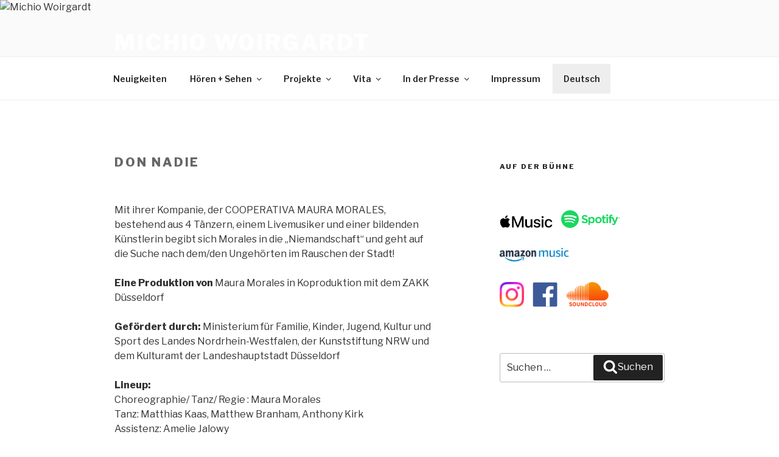

--- FILE ---
content_type: text/css
request_url: http://www.michio.de/wp-content/plugins/gt3-photo-video-gallery/dist/css/gutenberg/frontend.css?ver=1580204071
body_size: 43851
content:
.gt3pg-carousel-gallery{opacity:1;transition:opacity .5s ease-in-out}.gt3pg-carousel-gallery.invisible{opacity:0}.gt3pg-carousel-gallery.invisible .gt3pg-isotope-item:not(:first-child){display:none}
img.seo_hidden_image{display:none;visibility:hidden;width:0;height:0;margin:0;padding:0;opacity:0;border:none}.no_transition,.no_transition *{transition:none!important}.gt3pg-pro--wrapper{min-height:20px}.gt3pg-pro--wrapper:after{content:" ";display:table}.gt3_gallery_type_slider{position:relative;z-index:auto;margin:1em auto;box-shadow:0 0 10px #000;-ms-touch-action:pan-y;touch-action:pan-y;max-width:100vw}.gt3pg_gallery_wrap.gt3pg_wrap_autoplay .gt3pg_autoplay_button .gt3pg_play-pause{border-style:double;border-width:0 0 0 12px;left:10px;top:10px}.gt3pg_wrap_autoplay .gt3pg_autoplay_button{position:absolute;width:32px;height:32px;border:none}.gt3pg_autoplay_button{position:absolute;width:32px;height:32px;top:19px;left:15px;cursor:pointer;z-index:2;transition:border-color .3s}.gt3pg_autoplay_button:hover{border-color:#fff}.gt3pg_svg{stroke:#747474;pointer-events:none}.gt3pg_svg rect{stroke-dasharray:188px;stroke-dashoffset:0px}.gt3_gallery_type_slider .gt3pg_svg rect{stroke-dasharray:162px}.gt3pg_autoplay_button:hover .gt3pg_svg{stroke:#fff}.gt3pg_wrap_autoplay.changing-slide .gt3pg_svg rect{stroke-dashoffset:188px}.gt3_gallery_type_slider.gt3pg_wrap_autoplay.changing-slide .gt3pg_svg rect{stroke-dashoffset:162px}.gt3pg_wrap_autoplay:not(.changing-slide) .gt3pg_svg_animate{-webkit-animation:gt3pg_svg_autoplay 10s linear 1;animation:gt3pg_svg_autoplay 10s linear 1}.gt3_gallery_type_slider.gt3pg_wrap_autoplay:not(.changing-slide) .gt3pg_svg_animate{-webkit-animation:gt3pg_svg_autoplay_slider 10s linear 1;animation:gt3pg_svg_autoplay_slider 10s linear 1}@-khtml-keyframes gt3pg_svg_autoplay{0%{stroke-dashoffset:188px}to{stroke-dashoffset:0px}}@-ms-keyframes gt3pg_svg_autoplay{0%{stroke-dashoffset:188px}to{stroke-dashoffset:0px}}@-moz-keyframes gt3pg_svg_autoplay{0%{stroke-dashoffset:188px}to{stroke-dashoffset:0px}}@-o-keyframes gt3pg_svg_autoplay{0%{stroke-dashoffset:188px}to{stroke-dashoffset:0px}}@-webkit-keyframes gt3pg_svg_autoplay{0%{stroke-dashoffset:188px}to{stroke-dashoffset:0px}}@keyframes gt3pg_svg_autoplay{0%{stroke-dashoffset:188px}to{stroke-dashoffset:0px}}@-khtml-keyframes gt3pg_svg_autoplay_slider{0%{stroke-dashoffset:162px}to{stroke-dashoffset:0px}}@-ms-keyframes gt3pg_svg_autoplay_slider{0%{stroke-dashoffset:162px}to{stroke-dashoffset:0px}}@-moz-keyframes gt3pg_svg_autoplay_slider{0%{stroke-dashoffset:162px}to{stroke-dashoffset:0px}}@-o-keyframes gt3pg_svg_autoplay_slider{0%{stroke-dashoffset:162px}to{stroke-dashoffset:0px}}@-webkit-keyframes gt3pg_svg_autoplay_slider{0%{stroke-dashoffset:162px}to{stroke-dashoffset:0px}}@keyframes gt3pg_svg_autoplay_slider{0%{stroke-dashoffset:162px}to{stroke-dashoffset:0px}}.gt3pg_share_wrap{margin-left:11px}.gt3pg_icons_wrap{line-height:20px;display:-webkit-flex;display:flex;-webkit-align-items:center;align-items:center}.gt3pg_icons_wrap a,.gt3pg_share_wrap a{display:inline-block;vertical-align:top;height:20px;width:16px;background-image:url(../../img/lightbox_sprite.773491ce.png);background-position:0 0;background-repeat:no-repeat;background-size:150px 100px;opacity:.5;transition:opacity .3s;outline:none;margin-left:13px;margin-right:13px}.gt3pg_icons_wrap a:hover,.gt3pg_share_wrap a:hover{opacity:1}.gt3pg_icons_wrap a.gt3pg_button_download{background-position:-16px 0;width:24px}.gt3pg_icons_wrap a.gt3pg_button_fullsize{background-position:-40px 0;width:20px}.gt3pg_icons_wrap a.gt3pg_button_controls{background-position:-60px 0;width:20px}.gt3pg_icons_wrap a.gt3pg_button_shopping-bag{background-position:0 0;width:16px}.gt3pg_share_wrap,.gt3pg_share_wrap *{line-height:15px}.gt3pg_share_wrap a{height:15px}.gt3pg_share_wrap a.gt3pg_share_twitter{background-position:-1px -24px;width:15px}.gt3pg_share_wrap a.gt3pg_share_facebook{background-position:-16px -24px;width:8px}.gt3pg_share_wrap a.gt3pg_share_pinterest{background-position:-24px -24px;width:11px}.gt3pg_share_wrap a.gt3pg_share_google_plus{background-position:-35px -24px;width:19px}.gt3pg_wrap_single .gt3pg_autoplay_wrap{display:none}.gt3_gallery_type_slider.gt3_gallery_type_slider{box-shadow:none}.gt3_gallery_type_slider .gt3pg_slide_header{height:35px}.gt3_gallery_type_slider .gt3pg_share_wrap{margin-left:15px}.gt3_gallery_type_slider .gt3pg_icons_wrap{padding-right:12px}.gt3_gallery_type_slider .gt3pg_icons_wrap a,.gt3_gallery_type_slider .gt3pg_share_wrap a{margin-left:8px;margin-right:8px}.gt3pg_gallery_wrap.gt3_gallery_type_slider .gt3pg_controls .gt3pg_next,.gt3pg_gallery_wrap.gt3_gallery_type_slider .gt3pg_controls .gt3pg_prev{left:15px}.gt3pg_gallery_wrap.gt3_gallery_type_slider .gt3pg_controls .gt3pg_next{right:15px;left:auto}.gt3_gallery_type_slider .gt3pg_icons_wrap a.gt3pg_button_controls,.gt3_gallery_type_slider .gt3pg_icons_wrap a.gt3pg_button_download,.gt3_gallery_type_slider .gt3pg_icons_wrap a.gt3pg_button_fullsize,.gt3_gallery_type_slider .gt3pg_icons_wrap a.gt3pg_button_shopping-bag{height:16px}.gt3_gallery_type_slider .gt3pg_icons_wrap a.gt3pg_button_shopping-bag{background-position:0 -44px;width:13px}.gt3_gallery_type_slider .gt3pg_icons_wrap a.gt3pg_button_download{background-position:-13px -44px;width:19px}.gt3_gallery_type_slider .gt3pg_icons_wrap a.gt3pg_button_fullsize{background-position:-32px -44px;width:16px}.gt3_gallery_type_slider .gt3pg_icons_wrap a.gt3pg_button_controls{background-position:-48px -44px;width:16px}.gt3_gallery_type_slider .gt3pg_icons_wrap{line-height:16px}.gt3_gallery_type_slider .gt3pg_share_wrap,.gt3_gallery_type_slider .gt3pg_share_wrap *{line-height:12px}.gt3_gallery_type_slider .gt3pg_share_wrap a{height:12px}.gt3_gallery_type_slider .gt3pg_share_wrap a.gt3pg_share_twitter{background-position:0 -64px;width:12px}.gt3_gallery_type_slider .gt3pg_share_wrap a.gt3pg_share_facebook{background-position:-12px -64px;width:6px}.gt3_gallery_type_slider .gt3pg_share_wrap a.gt3pg_share_pinterest{background-position:-18px -64px;width:9px}.gt3_gallery_type_slider .gt3pg_share_wrap a.gt3pg_share_google_plus{background-position:-27px -64px;width:15px}.gt3_gallery_type_slider .gt3pg_slide_footer{height:60px}.gt3_gallery_type_slider .gt3pg_slide_footer .gt3pg_title_wrap{padding-left:20px}.gt3_gallery_type_slider .gt3pg_title_wrap .gt3pg_clip{line-height:22px}.gt3_gallery_type_slider .gt3pg_title_wrap .gt3pg_title.gt3pg_clip{font-size:16px}.gt3_gallery_type_slider .gt3pg_title_wrap{max-width:calc(100% - 500px)}.gt3_gallery_type_slider .gt3pg_caption_wrap{width:60px;height:60px}.gt3_gallery_type_slider .gt3pg_caption_current{font-size:15px;top:18px;line-height:17px;margin-right:0}.gt3_gallery_type_slider .gt3pg_caption_delimiter{width:19px;height:1.5px;margin:1px 0 0 -4px}.gt3_gallery_type_slider .gt3pg_caption_all{font-size:10.55px;margin:0 0 0 9px}.gt3_gallery_type_slider .gt3pg_autoplay_wrap{width:46px;height:60px}.gt3_gallery_type_slider .gt3pg_autoplay_button{width:28px;height:28px;top:16px;left:9px;border-radius:50%}.gt3_gallery_type_slider .gt3pg_autoplay_button .gt3pg_svg{width:28px;height:28px}.gt3_gallery_type_slider .gt3pg_autoplay_button .gt3pg_svg rect{width:26px;height:26px;stroke-dasharray:162px}.gt3pg_gallery_wrap.gt3_gallery_type_slider .gt3pg_autoplay_button .gt3pg_play-pause{margin-left:-2px;margin-top:-2px;-webkit-transform:scale(.92);transform:scale(.92)}.gt3pg_version_pro.gt3pg_width_900 .gt3pg_icons_wrap a,.gt3pg_version_pro.gt3pg_width_900 .gt3pg_share_wrap a{margin-left:7px;margin-right:8px}.gt3pg_width_900 .gt3pg_slide_footer .gt3pg_autoplay_wrap{margin-right:-15px}.gt3pg_version_pro.gt3pg_width_900 .gt3pg_share_wrap{margin-left:7px}.gt3_gallery_type_slider.gt3pg_width_520 .gt3pg_title_wrap{max-width:40%}.gt3pg_version_pro.gt3pg_width_900 .gt3pg_title_wrap{padding-left:15px}.gt3pg_version_pro.gt3pg_width_900 .gt3pg_close_wrap{margin-right:15px;margin-left:7px}.gt3_gallery_type_slider.gt3pg_width_900 .gt3pg_icons_wrap{margin-right:7px}.gt3_gallery_type_slider .gt3pg_icons_wrap{margin-right:10px}.gt3pg_version_pro .gt3pg_slide_header{min-height:36px}.gt3pg_gallery_wrap.gt3pg_width_520 .gt3pg_slide_footer .gt3pg_thumbnails{display:none}.gt3pg_gallery_wrap.gt3pg_video_limit_size .gt3pg_slides .gt3pg_slide .gt3pg_video_content{transition:all .3s cubic-bezier(.645,.045,.355,1)}.gt3pg_gallery_wrap.gt3pg_video_limit_size .gt3pg_slides .gt3pg_slide .gt3pg_video_content.gt3pg_video_playing{max-width:1140px;max-height:640px}.gt3pg_gallery_wrap.gt3pg_video_limit_size .gt3pg_slides .gt3pg_slide .gt3pg_video_content iframe{display:none}.gt3pg_gallery_wrap.gt3pg_video_limit_size .gt3pg_slides .gt3pg_slide .gt3pg_video_content.gt3pg_video_playing iframe{display:block}.gt3pg_wrap_controls .gt3pg_thumbnails{display:block;-webkit-transform:translateZ(0);-moz-transform:translateZ(0);-ms-transform:translateZ(0);-o-transform:translateZ(0);transform:translateZ(0)}.gt3pg_wrap_single .gt3pg_thumbnails{display:none}.gt3pg_gallery_wrap .gt3pg_thumbnails{-webkit-user-select:none;-khtml-user-select:none;-moz-user-select:none;-ms-user-select:none;user-select:none}*+html .gt3pg_gallery_wrap .gt3pg_thumbnails>li{display:inline}.gt3pg_thumbnails{width:360px;height:60px;cursor:pointer;margin-right:10px}.gt3pg_thumbnails>div>div{height:60px;display:-webkit-flex;display:flex;-webkit-align-items:center;align-items:center}.gt3pg_thumbnails>div>div>div{position:relative;background-size:cover;background-position:50%;width:62px;height:41px;margin-left:5px;margin-right:5px;border:1px solid #000;-webkit-transition:border-color .3s;-moz-transition:border-color .3s;-ms-transition:border-color .3s;-o-transition:border-color .3s;transition:border-color .3s}.gt3pg_thumbnails>div>div>div#custom_current_slick,.gt3pg_thumbnails>div>div>div.slick-current{border-color:#828282}.gt3pg_thumbnails>div>div>div#custom_current_slick:after,.gt3pg_thumbnails>div>div>div.slick-current:after{opacity:0}.gt3pg_thumbnails>div>div>div:after{opacity:.7;width:110%;height:110%;top:0;left:0;position:absolute;display:block;content:" ";background:#000;-webkit-transition:opacity .3s;-moz-transition:opacity .3s;-ms-transition:opacity .3s;-o-transition:opacity .3s;transition:opacity .3s;margin-top:-2px;margin-left:-2px}.gt3pg_thumbnails>div>div>div:hover:after{opacity:0}.slick-slider{box-sizing:border-box;-webkit-user-select:none;-moz-user-select:none;-ms-user-select:none;user-select:none;-webkit-touch-callout:none;-khtml-user-select:none;-ms-touch-action:pan-y;touch-action:pan-y;-webkit-tap-highlight-color:transparent}.slick-list,.slick-slider{position:relative;display:block}.slick-list{overflow:hidden;margin:0;padding:0}.slick-list:focus{outline:none}.slick-list.dragging{cursor:pointer;cursor:hand}.slick-slider .slick-list,.slick-slider .slick-track{-webkit-transform:translateZ(0);-moz-transform:translateZ(0);-ms-transform:translateZ(0);-o-transform:translateZ(0);transform:translateZ(0)}.slick-track{position:relative;top:0;left:0;display:block;margin-left:auto;margin-right:auto}.slick-track:after,.slick-track:before{display:table;content:""}.slick-track:after{clear:both}.slick-loading .slick-track{visibility:hidden}.slick-slide{display:none;float:left;height:100%;min-height:1px}[dir=rtl] .slick-slide{float:right}.slick-slide img{display:block}.slick-slide.slick-loading img{display:none}.slick-slide.dragging img{pointer-events:none}.slick-initialized .slick-slide{display:block}.slick-loading .slick-slide{visibility:hidden}.slick-vertical .slick-slide{display:block;height:auto;border:1px solid transparent}.slick-arrow.slick-hidden{display:none}.gt3-photo-gallery-pro--isotope_gallery{text-align:center;position:relative}.gt3-photo-gallery-pro--isotope_gallery,.gt3-photo-gallery-pro--isotope_gallery *{box-sizing:border-box}.gt3-photo-gallery-pro--isotope_gallery .gallery-preloader{position:absolute;left:0;top:70px;width:100%;height:100%;background-repeat:no-repeat;background-position:50%;z-index:2;max-height:50px}.gt3-photo-gallery-pro--isotope_gallery .gallery-preloader svg{fill:#fff;-webkit-animation:gt3-gallery-preloader 1s linear infinite;animation:gt3-gallery-preloader 1s linear infinite}@-webkit-keyframes gt3-gallery-preloader{0%{-webkit-transform:rotate(0);transform:rotate(0)}to{-webkit-transform:rotate(1turn);transform:rotate(1turn)}}@keyframes gt3-gallery-preloader{0%{-webkit-transform:rotate(0);transform:rotate(0)}to{-webkit-transform:rotate(1turn);transform:rotate(1turn)}}.gt3-photo-gallery-pro--isotope_gallery .gallery-isotope-wrapper{overflow:visible;position:relative;transition:height .3s ease}.gt3-photo-gallery-pro--isotope_gallery .gallery-isotope-wrapper .gt3pg-isotope-item{opacity:1;transition:opacity .4s linear;box-sizing:border-box;position:relative}.gt3-photo-gallery-pro--isotope_gallery .gallery-isotope-wrapper .gt3pg-isotope-item.loading{opacity:0}.gt3-photo-gallery-pro--isotope_gallery .gallery-isotope-wrapper .gt3pg-isotope-item .gt3pg-lightbox{display:block;height:100%}.gt3-photo-gallery-pro--isotope_gallery .img-wrapper{position:relative;overflow:hidden;margin:auto;height:100%}.gt3-photo-gallery-pro--isotope_gallery .img-wrapper img{pointer-events:none;display:block;width:100%;margin:0;padding:0}.gt3-photo-gallery-pro--isotope_gallery .gallery-grid .img-wrapper{height:auto;width:100%;padding-top:100%}.gt3-photo-gallery-pro--isotope_gallery .gallery-grid.rectangle .img-wrapper{padding-top:75%}.gt3-photo-gallery-pro--isotope_gallery .gallery-grid.rectangle-16x9 .img-wrapper{padding-top:56.25%}.gt3-photo-gallery-pro--isotope_gallery .gt3pg-isotope-gallery.gallery-grid div.gallery-isotope-wrapper div.gt3pg-isotope-item div.isotope_item-wrapper img,.gt3-photo-gallery-pro--isotope_gallery .gt3pg-isotope-gallery.gallery-packery div.gallery-isotope-wrapper div.gt3pg-isotope-item div.isotope_item-wrapper img{width:auto;max-width:none;height:100%;max-height:none;position:absolute;top:50%;left:50%;-webkit-transform:translate(-50%,-50%);transform:translate(-50%,-50%)}.gt3-photo-gallery-pro--isotope_gallery .gt3pg-isotope-gallery.gallery-grid div.gallery-isotope-wrapper div.gt3pg-isotope-item[data-ratio=landscape] img,.gt3-photo-gallery-pro--isotope_gallery .gt3pg-isotope-gallery.gallery-packery div.gallery-isotope-wrapper div.gt3pg-isotope-item[data-ratio=landscape] img{width:auto;height:100%}.gt3-photo-gallery-pro--isotope_gallery .gt3pg-isotope-gallery.gallery-grid div.gallery-isotope-wrapper div.gt3pg-isotope-item[data-ratio=landscape] img[data-ratio=portrait],.gt3-photo-gallery-pro--isotope_gallery .gt3pg-isotope-gallery.gallery-packery div.gallery-isotope-wrapper div.gt3pg-isotope-item[data-ratio=landscape] img[data-ratio=portrait]{width:100%;height:auto}.gt3-photo-gallery-pro--isotope_gallery .isotope_item-wrapper{position:relative;height:100%}.gt3-photo-gallery-pro--isotope_gallery .columns-1 .gt3pg-isotope-item{width:calc(100% - .5px)}.gt3-photo-gallery-pro--isotope_gallery .columns-2 .gt3pg-isotope-item{width:calc(50% - .5px)}.gt3-photo-gallery-pro--isotope_gallery .columns-3 .gt3pg-isotope-item{width:calc(33.33333% - .5px)}.gt3-photo-gallery-pro--isotope_gallery .columns-4 .gt3pg-isotope-item{width:calc(25% - .5px)}.gt3-photo-gallery-pro--isotope_gallery .columns-5 .gt3pg-isotope-item{width:calc(20% - .5px)}.gt3-photo-gallery-pro--isotope_gallery .columns-6 .gt3pg-isotope-item{width:calc(16.66667% - .5px)}.gt3-photo-gallery-pro--isotope_gallery .columns-7 .gt3pg-isotope-item{width:calc(14.28571% - .5px)}.gt3-photo-gallery-pro--isotope_gallery .columns-8 .gt3pg-isotope-item{width:calc(12.5% - .5px)}.gt3-photo-gallery-pro--isotope_gallery .columns-9 .gt3pg-isotope-item{width:calc(11.11111% - .5px)}.gt3-photo-gallery-pro--isotope_gallery .view_more_link{display:inline-block}.gt3-photo-gallery-pro--isotope_gallery .view_more_link.hidden{display:none}.gt3-photo-gallery-pro--isotope_gallery .gallery-grid.circle .img-wrapper,.gt3-photo-gallery-pro--isotope_gallery .gallery-grid.circle .isotope_item-wrapper{border-radius:50%}.gt3-photo-gallery-pro--isotope_gallery .corner-rounded .img-wrapper,.gt3-photo-gallery-pro--isotope_gallery .corner-rounded .isotope_item-wrapper{border-radius:5px}.gt3-photo-gallery-pro--isotope_gallery .hover-default .img-wrapper:after,.gt3-photo-gallery-pro--isotope_gallery .hover-default .img-wrapper:before{content:"";position:absolute;width:100%;height:100%;top:0;left:0;transition:all .3s linear}.gt3-photo-gallery-pro--isotope_gallery .hover-default .img-wrapper:before{background:#000;opacity:0;z-index:1}.gt3-photo-gallery-pro--isotope_gallery .hover-default .img-wrapper:after{background:url(../../img/plus.00556b2f.svg) no-repeat 50%;background-size:14px;z-index:2;opacity:0}.gt3-photo-gallery-pro--isotope_gallery .hover-default .mfp-iframe .img-wrapper:after{background:url(../../img/video.c6870d88.svg) no-repeat 50%;background-size:18px;z-index:2;opacity:0}.gt3-photo-gallery-pro--isotope_gallery .hover-default .gt3pg-isotope-item .img-wrapper:hover:before{opacity:.5}.gt3-photo-gallery-pro--isotope_gallery .hover-default .gt3pg-isotope-item .img-wrapper:hover:after{opacity:1}.gt3-photo-gallery-pro--isotope_gallery .gt3pg_pro_video_content:not(.gt3pg_pro_video_playing) iframe{opacity:0}.elementor-editor-active .gt3pg_pro_slides{pointer-events:none}@font-face{font-family:latobold;src:url(../../font/bold-webfont.51683352.woff2) format("woff2"),url(../../font/bold-webfont.c17bff0f.woff) format("woff");font-weight:400;font-style:normal}@font-face{font-family:latoregular;src:url(../../font/regular-webfont.b713d80e.woff2) format("woff2"),url(../../font/regular-webfont.2274746e.woff) format("woff");font-weight:400;font-style:normal}.gt3pg_pro_gallery_wrap,.gt3pg_pro_gallery_wrap .gt3pg_pro_slides .gt3pg_pro_slide .slide-content{position:relative;top:0;right:0;bottom:0;left:0;background-position:50%;background-repeat:no-repeat;-moz-backface-visibility:hidden}.gt3pg_pro_gallery_wrap .gt3pg_pro_slides .gt3pg_pro_slide .slide-content{margin:auto;width:100%;height:100%;max-width:100%;max-height:100%;opacity:1;width:auto;height:auto;position:absolute}.gt3pg_pro_gallery_wrap{position:fixed;z-index:999999;overflow:hidden;background:#000;background:rgba(0,0,0,.9);opacity:0;display:none;visibility:hidden;direction:ltr;-ms-touch-action:none;touch-action:none;max-width:100vw;-webkit-flex-direction:column;flex-direction:column}.gt3pg_pro_gallery_wrap-display{display:block;opacity:1;visibility:visible}.gt3pg_pro_gallery_wrap .gt3pg_pro_slides{position:relative;height:80%;overflow:hidden;flex-grow:1;-webkit-flex-grow:1}.gt3pg_pro_gallery_wrap .gt3pg_pro_slides .gt3pg_pro_slide{position:relative;float:left;height:100%;text-align:center;transition-timing-function:linear;transition-property:-webkit-transform;transition-property:transform;transition-property:transform,-webkit-transform}.gt3pg_pro_gallery_wrap,.gt3pg_pro_gallery_wrap .gt3pg_pro_slides .gt3pg_pro_slide .slide-content{transition:opacity .2s linear}.gt3pg_pro_gallery_wrap .gt3pg_pro_slides .slide-loading{background:url(../../img/loading.4ea06c31.svg) 50% no-repeat;background-size:64px 64px}.gt3pg_pro_gallery_wrap .gt3pg_pro_slides .slide-loading .slide-content{opacity:0}.gt3pg_pro_gallery_wrap .gt3pg_pro_slides .slide-error{background:url(../../img/error.90901890.png) 50% no-repeat}.gt3pg_pro_gallery_wrap .gt3pg_pro_slides .slide-error .slide-content{display:none}.gt3pg_pro_gallery_wrap .gt3pg_pro_controls .gt3pg_pro_next_wrap .gt3pg_pro_next:before,.gt3pg_pro_gallery_wrap .gt3pg_pro_controls .gt3pg_pro_prev_wrap .gt3pg_pro_prev:before{content:"";position:absolute;left:0;width:80px;height:80px;-webkit-transform:translateX(-50%) translateY(-25%);transform:translateX(-50%) translateY(-25%)}.gt3pg_pro_gallery_wrap .gt3pg_pro_controls .gt3pg_pro_prev_wrap .gt3pg_pro_prev:before{-webkit-transform:translateX(-15px) translateY(-20px);transform:translateX(-15px) translateY(-20px);right:0}.gt3pg_pro_gallery_wrap .gt3pg_pro_controls .gt3pg_pro_next_wrap .gt3pg_pro_next,.gt3pg_pro_gallery_wrap .gt3pg_pro_controls .gt3pg_pro_prev_wrap .gt3pg_pro_prev{position:absolute;top:50%;left:20px;width:26px;height:40px;margin-top:-33px;opacity:1;cursor:pointer;background-image:url(../../img/lightbox_sprite.773491ce.png);background-position:-98px -5px;background-repeat:no-repeat;background-size:150px 100px;outline:none;text-indent:-9999px;transition:all .3s cubic-bezier(.645,.045,.355,1)}.gt3pg_pro_gallery_wrap .gt3pg_pro_controls .gt3pg_pro_next_wrap .gt3pg_pro_next{left:auto;right:20px;background-position:-124px -5px}.gt3pg_pro_gallery_wrap .gt3pg_pro_next_wrap .gt3pg_pro_next{margin-right:-65px;margin-top:4px}.gt3pg_pro_gallery_wrap .gt3pg_pro_prev_wrap .gt3pg_pro_prev{margin-left:-65px;margin-top:4px}.gt3pg_pro_gallery_wrap.gt3pg_pro_fullscreen .gt3pg_pro_prev_wrap .gt3pg_pro_prev{left:40px;margin-top:-33px;margin-left:0}.gt3pg_pro_gallery_wrap.gt3pg_pro_fullscreen .gt3pg_pro_next_wrap .gt3pg_pro_next{left:auto;right:40px;margin-top:-33px;margin-right:0}.gt3pg_pro_gallery_wrap .gt3pg_pro_controls .gt3pg_pro_next:hover,.gt3pg_pro_gallery_wrap .gt3pg_pro_controls .gt3pg_pro_prev:hover{opacity:.5}.gt3pg_pro_gallery_wrap .gt3pg_pro_autoplay_button .gt3pg_pro_play-pause{position:absolute;left:12px;top:10px;border:0;background:transparent;box-sizing:border-box;width:0;height:12px;border-color:transparent transparent transparent #fff;border-style:solid;border-width:6px 0 6px 12px;z-index:1;transition:all .1s ease}.gt3pg_pro_gallery_wrap .caption:hover,.gt3pg_pro_gallery_wrap .gt3pg_pro_slide_header .gt3pg_pro_close:hover,.gt3pg_pro_gallery_wrap .play-pause:hover,.gt3pg_pro_gallery_wrap .title:hover{color:#fff;opacity:1}.gt3pg_pro_wrap_controls .caption,.gt3pg_pro_wrap_controls .gt3pg_pro_controls .gt3pg_pro_next,.gt3pg_pro_wrap_controls .gt3pg_pro_controls .gt3pg_pro_prev,.gt3pg_pro_wrap_controls .gt3pg_pro_slide_header .gt3pg_pro_close,.gt3pg_pro_wrap_controls .play-pause,.gt3pg_pro_wrap_controls .title{display:block;margin:0;-webkit-transform:translateZ(0);transform:translateZ(0)}.gt3pg_pro_gallery_wrap-left .gt3pg_pro_prev,.gt3pg_pro_gallery_wrap-right .gt3pg_pro_next,.gt3pg_pro_wrap_single .gt3pg_pro_next,.gt3pg_pro_wrap_single .gt3pg_pro_prev,.gt3pg_pro_wrap_single .play-pause{display:none!important}.gt3pg_pro_gallery_wrap .gt3pg_pro_controls .gt3pg_pro_next,.gt3pg_pro_gallery_wrap .gt3pg_pro_controls .gt3pg_pro_prev,.gt3pg_pro_gallery_wrap .gt3pg_pro_slide_header .gt3pg_pro_close,.gt3pg_pro_gallery_wrap .gt3pg_pro_slides .gt3pg_pro_slide .slide-content,.gt3pg_pro_gallery_wrap .play-pause{-webkit-user-select:none;-moz-user-select:none;-ms-user-select:none;user-select:none}body:last-child .gt3pg_pro_gallery_wrap .gt3pg_pro_slides .slide-error{background-image:url(../../img/error.d81d3bbe.svg)}*+html .gt3pg_pro_gallery_wrap .gt3pg_pro_slides .gt3pg_pro_slide{min-height:300px}*+html .gt3pg_pro_gallery_wrap .gt3pg_pro_slides .gt3pg_pro_slide .slide-content{position:relative}.gt3pg_pro_gallery_wrap>.gt3pg_pro_slides>.gt3pg_pro_slide>.gt3pg_pro_video_content>img{position:absolute;top:0;right:0;bottom:0;left:0;margin:auto;width:auto;height:auto;max-width:100%;max-height:100%;-moz-backface-visibility:hidden}.gt3pg_pro_gallery_wrap>.gt3pg_pro_slides>.gt3pg_pro_slide>.gt3pg_pro_video_content>.gt3pg_pro_video_poster,.gt3pg_pro_gallery_wrap>.gt3pg_pro_slides>.gt3pg_pro_slide>.gt3pg_pro_video_content>video{position:absolute;top:0;left:0;right:0;bottom:0;margin:auto;width:auto;height:auto;background-position:50%;background-repeat:no-repeat}.gt3pg_pro_gallery_wrap>.gt3pg_pro_slides>.gt3pg_pro_slide .gt3pg_pro_video_content iframe{position:absolute;left:0;width:100%;height:100%;border:none;opacity:0;top:0}.gt3pg_pro_gallery_wrap>.gt3pg_pro_slides>.gt3pg_pro_slide .gt3pg_pro_video_playing iframe{top:0;opacity:1}.gt3pg_pro_gallery_wrap>.gt3pg_pro_slides>.gt3pg_pro_slide>.gt3pg_pro_video_content>a{position:absolute;top:50%;right:0;left:0;margin:-64px auto 0;width:128px;height:128px;opacity:1;cursor:pointer;transition:opacity .3s;background-image:url(../../img/video-play.91e9e502.png);background-repeat:no-repeat;background-size:45px 45px;background-position:50%}.gt3pg_pro_gallery_wrap>.gt3pg_pro_slides>.gt3pg_pro_slide>.gt3pg_pro_video_content>a:hover{opacity:.8}.gt3pg_pro_gallery_wrap:not(.video-thumbnails-hidden) .gt3pg_pro_slide>.gt3pg_pro_video_content>video,.gt3pg_pro_gallery_wrap>.gt3pg_pro_slides>.gt3pg_pro_slide>.gt3pg_pro_video_playing>.gt3pg_pro_video_poster,.gt3pg_pro_gallery_wrap>.gt3pg_pro_slides>.gt3pg_pro_slide>.gt3pg_pro_video_playing>a,.gt3pg_pro_gallery_wrap>.gt3pg_pro_slides>.gt3pg_pro_slide>.gt3pg_pro_video_playing>img{display:none}.gt3pg_pro_gallery_wrap>.gt3pg_pro_slides>.gt3pg_pro_slide>.gt3pg_pro_video_content.gt3pg_pro_video_playing>video{display:block}.gt3pg_pro_gallery_wrap>.gt3pg_pro_slides>.gt3pg_pro_slide>.gt3pg_pro_video_loading>a{background:url(../../img/loading.4ea06c31.svg) 50% no-repeat;background-size:64px 64px}.gt3pg_pro_gallery_wrap>.gt3pg_pro_slides>.gt3pg_pro_slide>.gt3pg_pro_video_content>.gt3pg_pro_cover{background-size:cover}.gt3pg_pro_gallery_wrap>.gt3pg_pro_slides>.gt3pg_pro_slide>.gt3pg_pro_video_content>.gt3pg_pro_contain{background-size:auto}*+html .gt3pg_pro_gallery_wrap>.gt3pg_pro_slides>.gt3pg_pro_slide>.gt3pg_pro_video_content{height:100%}*+html .gt3pg_pro_gallery_wrap>.gt3pg_pro_slides>.gt3pg_pro_slide>.gt3pg_pro_video_content>a{left:50%;margin-left:-64px}.gt3pg_pro_gallery_wrap.gt3pg_pro_gallery_wrap-display{display:-webkit-flex!important;display:flex!important}.gt3pg_pro_slide_footer,.gt3pg_pro_slide_header{background:#000;display:-webkit-flex;display:flex;-webkit-justify-content:space-between;justify-content:space-between;-webkit-align-items:center;align-items:center;transition:all .3s cubic-bezier(.645,.045,.355,1)}.gt3pg_pro_slide_header{height:50px;margin-top:-50px}.gt3pg_pro_slide_header a{cursor:pointer;border:none;text-decoration:none}.gt3pg_pro_slide_header a,.gt3pg_pro_slide_header a:before{text-decoration:none;color:#777}.gt3pg_pro_close{border:none;border-radius:50%;display:block;width:32px;height:32px;position:relative;color:#fff;background:#2e2f2f;cursor:pointer;transition:background .3s}.gt3pg_pro_slide_header a:hover,.gt3pg_pro_slide_header a:hover:before{color:#fff}.gt3pg_pro_close_wrap{margin:auto 25px auto 17px}.gt3pg_pro_slide_footer{height:70px;margin-bottom:-70px}.gt3pg_pro_wrap_controls .gt3pg_pro_slide_footer,.gt3pg_pro_wrap_controls .gt3pg_pro_slide_header{margin:0}.free-space{-webkit-flex-grow:1;flex-grow:1}.gt3pg_pro_title_wrap{padding-left:25px}.gt3pg_pro_description{font-size:14px;overflow:hidden;color:#777}.gt3pg_pro_title{color:#fff;font-size:18px;margin:0;padding:0}.gt3pg_pro_caption_wrap{pointer-events:none;touch-action:none;position:relative;height:70px;width:70px;margin-right:10px}.gt3pg_pro_caption_wrap>div{position:absolute}.gt3pg_pro_caption_current{font-size:20px;color:#fff;right:50%;top:20px;line-height:21px;font-family:latobold;font-weight:400;margin-right:-3px}.gt3pg_pro_caption_delimiter{top:50%;left:50%;width:20.8px;height:1.5px;background:#787878;-webkit-transform:rotate(-58deg);transform:rotate(-58deg);margin:2px -1px 0 0}.gt3pg_pro_caption_all{top:50%;left:50%;font-size:12px;line-height:12px;font-family:latoregular,sans-serif;font-weight:400;margin:1px 0 0 13px;color:#787878}.gt3pg_pro_clip{white-space:nowrap;overflow:hidden;text-overflow:ellipsis}.gt3pg_pro_autoplay_wrap{position:relative;width:62px;height:70px}.gt3pg_pro_img_wrap{position:relative;overflow:hidden;display:block;width:100%}.gt3pg_pro_img_wrap img{position:absolute;display:block;top:50%;left:50%;width:100%;-webkit-transform:translateX(-50%) translateY(-50%) translateZ(0);transform:translateX(-50%) translateY(-50%) translateZ(0);visibility:hidden!important;opacity:0!important}.gt3pg_pro_img_wrap.landscape img{height:100%;width:auto;max-width:none}.gt3pg_pro_close:after{position:absolute;display:block;z-index:5;left:50%;top:50%;width:13px;height:13px;background-image:url(../../img/lightbox_sprite.773491ce.png);background-position:-81px 0;background-repeat:no-repeat;background-size:150px 100px;content:"";-webkit-transform:translate(-50%,-50%);transform:translate(-50%,-50%)}.gt3pg_pro_close:hover{background:rgba(46,47,47,.7)}.gt3pg_pro_title_wrap .gt3pg_pro_clip{margin:0;padding:0;font-family:latoregular;font-weight:400;color:#777;line-height:24px;font-size:14px}.gt3pg_pro_title_wrap .gt3pg_pro_title.gt3pg_pro_clip{font-family:latobold;color:#fff;font-size:18px}.gt3pg_pro_title_wrap{max-width:calc(100% - 650px)}.gt3pg_pro_wrap_controls .gt3pg_pro_thumbnails{display:block;-webkit-transform:translateZ(0);transform:translateZ(0)}.gt3pg_pro_wrap_single .gt3pg_pro_thumbnails{display:none}.gt3pg_pro_gallery_wrap .gt3pg_pro_thumbnails{-webkit-user-select:none;-moz-user-select:none;-ms-user-select:none;user-select:none}*+html .gt3pg_pro_gallery_wrap .gt3pg_pro_thumbnails>li{display:inline}.gt3pg_pro_thumbnails{width:360px;height:60px;cursor:pointer;margin-right:10px}.gt3pg_pro_thumbnails>div>div{height:60px;display:-webkit-flex;display:flex;-webkit-align-items:center;align-items:center}.gt3pg_pro_thumbnails>div>div>div{position:relative;background-size:cover;background-position:50%;width:62px;height:42px;margin-left:5px;margin-right:5px;padding:0;border:1px solid #000;transition:border-color .3s}.gt3pg_pro_thumbnails>div>div>div#custom_current_slick,.gt3pg_pro_thumbnails>div>div>div.slick-current{border-color:#828282}.gt3pg_pro_thumbnails>div>div>div#custom_current_slick:after,.gt3pg_pro_thumbnails>div>div>div.slick-current:after{opacity:0}.gt3pg_pro_thumbnails>div>div>div:after{opacity:.7;width:100%;height:100%;top:0;left:0;position:absolute;display:block;content:" ";background:#000;transition:opacity .3s}.gt3pg_pro_thumbnails>div>div>div:hover:after{opacity:0}.gt3pg_pro_gallery_type_slider{position:relative;z-index:auto;margin:0 auto;box-shadow:0 0 10px #000;-ms-touch-action:pan-y;touch-action:pan-y;max-width:100vw}.gt3pg_pro_wrap_autoplay .gt3pg_pro_autoplay_button .gt3pg_pro_play-pause{border-style:double;border-width:0 0 0 12px;left:10px;top:10px}.gt3pg_pro_wrap_autoplay .gt3pg_pro_autoplay_button{position:absolute;width:32px;height:32px;border:none}.gt3pg_pro_autoplay_button{position:absolute;width:32px;height:32px;top:19px;left:15px;cursor:pointer;z-index:2;transition:border-color .3s}.gt3pg_pro_autoplay_button:hover{border-color:#fff}.gt3pg_pro_svg{stroke:#747474;pointer-events:none}.gt3pg_pro_svg rect{stroke-dasharray:94px;stroke-dashoffset:0px}.gt3pg_pro_gallery_type_slider .gt3pg_pro_svg rect{stroke-dasharray:81px}.gt3pg_pro_autoplay_button:hover .gt3pg_pro_svg{stroke:#fff}.gt3pg_pro_wrap_autoplay.changing-slide .gt3pg_pro_svg rect{stroke-dashoffset:94px}.gt3pg_pro_gallery_type_slider.gt3pg_pro_wrap_autoplay.changing-slide .gt3pg_pro_svg rect{stroke-dashoffset:81px}.gt3pg_pro_wrap_autoplay:not(.changing-slide) .gt3pg_pro_svg_animate{-webkit-animation:gt3pg_pro_svg_autoplay 10s linear 1;animation:gt3pg_pro_svg_autoplay 10s linear 1}.gt3pg_pro_gallery_type_slider.gt3pg_pro_wrap_autoplay:not(.changing-slide) .gt3pg_pro_svg_animate{-webkit-animation:gt3pg_pro_svg_autoplay_slider 10s linear 1;animation:gt3pg_pro_svg_autoplay_slider 10s linear 1}@-webkit-keyframes gt3pg_pro_svg_autoplay{0%{stroke-dashoffset:94px}to{stroke-dashoffset:0px}}@keyframes gt3pg_pro_svg_autoplay{0%{stroke-dashoffset:94px}to{stroke-dashoffset:0px}}@-webkit-keyframes gt3pg_pro_svg_autoplay_slider{0%{stroke-dashoffset:81px}to{stroke-dashoffset:0px}}@keyframes gt3pg_pro_svg_autoplay_slider{0%{stroke-dashoffset:81px}to{stroke-dashoffset:0px}}.gt3pg_pro_share_wrap{margin-left:11px}.gt3pg_pro_icons_wrap{line-height:20px;display:-webkit-flex;display:flex;-webkit-align-items:center;align-items:center}.gt3pg_pro_icons_wrap a,.gt3pg_pro_share_wrap a{display:inline-block;vertical-align:top;height:20px;width:16px;background-image:url(../../img/lightbox_sprite.773491ce.png);background-position:0 0;background-repeat:no-repeat;background-size:150px 100px;opacity:.5;transition:opacity .3s;outline:none;margin-left:13px;margin-right:13px}.gt3pg_pro_icons_wrap a:hover,.gt3pg_pro_share_wrap a:hover{opacity:1}.gt3pg_pro_icons_wrap a.gt3pg_pro_button_download{background-position:-16px 0;width:24px}.gt3pg_pro_icons_wrap a.gt3pg_pro_button_fullsize{background-position:-40px 0;width:20px}.gt3pg_pro_icons_wrap a.gt3pg_pro_button_controls{background-position:-60px 0;width:20px}.gt3pg_pro_icons_wrap a.gt3pg_pro_button_shopping-bag{background-position:0 0;width:16px}.gt3pg_pro_icons_wrap a.gt3pg_pro_button_zoom{background-position:-19px -76px;width:20px;-webkit-filter:none;filter:none}.gt3pg_pro_share_wrap,.gt3pg_pro_share_wrap *{line-height:15px}.gt3pg_pro_share_wrap a{height:15px}.gt3pg_pro_share_wrap a.gt3pg_pro_share_twitter{background-position:-1px -24px;width:15px}.gt3pg_pro_share_wrap a.gt3pg_pro_share_facebook{background-position:-16px -24px;width:8px}.gt3pg_pro_share_wrap a.gt3pg_pro_share_pinterest{background-position:-24px -24px;width:11px}.gt3pg_pro_share_wrap a.gt3pg_pro_share_google_plus{background-position:-35px -24px;width:19px}.gt3pg_pro_wrap_single .gt3pg_pro_autoplay_wrap{display:none}.gt3pg_pro_gallery_type_slider.gt3pg_pro_gallery_type_slider{box-shadow:none}.gt3pg_pro_gallery_type_slider .gt3pg_pro_slide_header{height:35px}.gt3pg_pro_gallery_type_slider .gt3pg_pro_share_wrap{margin-left:15px}.gt3pg_pro_gallery_type_slider .gt3pg_pro_icons_wrap{padding-right:12px}.gt3pg_pro_gallery_type_slider .gt3pg_pro_icons_wrap a,.gt3pg_pro_gallery_type_slider .gt3pg_pro_share_wrap a{margin-left:8px;margin-right:8px}.gt3pg_pro_gallery_wrap.gt3pg_pro_gallery_type_slider .gt3pg_pro_controls .gt3pg_pro_next,.gt3pg_pro_gallery_wrap.gt3pg_pro_gallery_type_slider .gt3pg_pro_controls .gt3pg_pro_prev{left:15px}.gt3pg_pro_gallery_wrap.gt3pg_pro_gallery_type_slider .gt3pg_pro_controls .gt3pg_pro_next{right:15px;left:auto}.gt3pg_pro_gallery_type_slider .gt3pg_pro_icons_wrap a.gt3pg_pro_button_controls,.gt3pg_pro_gallery_type_slider .gt3pg_pro_icons_wrap a.gt3pg_pro_button_download,.gt3pg_pro_gallery_type_slider .gt3pg_pro_icons_wrap a.gt3pg_pro_button_fullsize,.gt3pg_pro_gallery_type_slider .gt3pg_pro_icons_wrap a.gt3pg_pro_button_shopping-bag{height:16px}.gt3pg_pro_gallery_type_slider .gt3pg_pro_icons_wrap a.gt3pg_pro_button_shopping-bag{background-position:0 -44px;width:13px}.gt3pg_pro_gallery_type_slider .gt3pg_pro_icons_wrap a.gt3pg_pro_button_download{background-position:-13px -44px;width:19px}.gt3pg_pro_gallery_type_slider .gt3pg_pro_icons_wrap a.gt3pg_pro_button_fullsize{background-position:-32px -44px;width:16px}.gt3pg_pro_gallery_type_slider .gt3pg_pro_icons_wrap a.gt3pg_pro_button_controls{background-position:-48px -44px;width:16px}.gt3pg_pro_gallery_type_slider .gt3pg_pro_icons_wrap{line-height:16px}.gt3pg_pro_gallery_type_slider .gt3pg_pro_share_wrap,.gt3pg_pro_gallery_type_slider .gt3pg_pro_share_wrap *{line-height:12px}.gt3pg_pro_gallery_type_slider .gt3pg_pro_share_wrap a{height:12px}.gt3pg_pro_gallery_type_slider .gt3pg_pro_share_wrap a.gt3pg_pro_share_twitter{background-position:0 -64px;width:12px}.gt3pg_pro_gallery_type_slider .gt3pg_pro_share_wrap a.gt3pg_pro_share_facebook{background-position:-12px -64px;width:6px}.gt3pg_pro_gallery_type_slider .gt3pg_pro_share_wrap a.gt3pg_pro_share_pinterest{background-position:-18px -64px;width:9px}.gt3pg_pro_gallery_type_slider .gt3pg_pro_share_wrap a.gt3pg_pro_share_google_plus{background-position:-27px -64px;width:15px}.gt3pg_pro_gallery_type_slider .gt3pg_pro_slide_footer{height:60px}.gt3pg_pro_gallery_type_slider .gt3pg_pro_slide_footer .gt3pg_pro_title_wrap{padding-left:20px}.gt3pg_pro_gallery_type_slider .gt3pg_pro_title_wrap .gt3pg_pro_clip{line-height:22px}.gt3pg_pro_gallery_type_slider .gt3pg_pro_title_wrap .gt3pg_pro_title.gt3pg_pro_clip{font-size:16px}.gt3pg_pro_gallery_type_slider .gt3pg_pro_title_wrap{max-width:calc(100% - 500px)}.gt3pg_pro_gallery_type_slider .gt3pg_pro_caption_wrap{pointer-events:none;touch-action:none;width:60px;height:60px}.gt3pg_pro_gallery_type_slider .gt3pg_pro_caption_current{font-size:15px;top:18px;line-height:17px;margin-right:0}.gt3pg_pro_gallery_type_slider .gt3pg_pro_caption_delimiter{width:19px;height:1.5px;margin:1px 0 0 -4px}.gt3pg_pro_gallery_type_slider .gt3pg_pro_caption_all{font-size:10.55px;margin:0 0 0 9px}.gt3pg_pro_gallery_type_slider .gt3pg_pro_autoplay_wrap{width:46px;height:60px}.gt3pg_pro_gallery_type_slider .gt3pg_pro_autoplay_button{width:28px;height:28px;top:16px;left:9px;border-radius:50%}.gt3pg_pro_gallery_type_slider .gt3pg_pro_autoplay_button .gt3pg_pro_svg{width:28px;height:28px}.gt3pg_pro_gallery_type_slider .gt3pg_pro_autoplay_button .gt3pg_pro_svg rect{width:26px;height:26px;stroke-dasharray:81px}.gt3pg_pro_gallery_wrap.gt3pg_pro_gallery_type_slider .gt3pg_pro_autoplay_button .gt3pg_pro_play-pause{margin-left:-2px;margin-top:-2px;-webkit-transform:scale(.92);transform:scale(.92)}.gt3pg_pro_version_pro.gt3pg_pro_width_900 .gt3pg_pro_icons_wrap a,.gt3pg_pro_version_pro.gt3pg_pro_width_900 .gt3pg_pro_share_wrap a{margin-left:7px;margin-right:8px}.gt3pg_pro_width_900 .gt3pg_pro_slide_footer .gt3pg_pro_autoplay_wrap{margin-right:-15px}.gt3pg_pro_version_pro.gt3pg_pro_width_900 .gt3pg_pro_share_wrap{margin-left:7px}.gt3pg_pro_gallery_type_slider.gt3pg_pro_width_520 .gt3pg_pro_title_wrap{max-width:40%}.gt3pg_pro_version_pro.gt3pg_pro_width_900 .gt3pg_pro_title_wrap{padding-left:15px}.gt3pg_pro_version_pro.gt3pg_pro_width_900 .gt3pg_pro_close_wrap{margin-right:15px;margin-left:7px}.gt3pg_pro_gallery_type_slider.gt3pg_pro_width_900 .gt3pg_pro_icons_wrap{margin-right:7px}.gt3pg_pro_gallery_type_slider .gt3pg_pro_icons_wrap{margin-right:10px}.gt3pg_pro_version_pro .gt3pg_pro_slide_header{min-height:36px}.gt3pg_pro_gallery_wrap.gt3pg_pro_width_520 .gt3pg_pro_slide_footer .gt3pg_pro_thumbnails{display:none}.gt3pg_pro_gallery_wrap.gt3pg_pro_video_limit_size .gt3pg_pro_slides .gt3pg_pro_slide .gt3pg_pro_video_content{transition:all .3s cubic-bezier(.645,.045,.355,1);max-width:1140px;max-height:640px}.gt3pg_pro_gallery_wrap.gt3pg_pro_video_limit_size .gt3pg_pro_slides .gt3pg_pro_slide .gt3pg_pro_video_content iframe{display:block}.gt3pg_pro_gallery_wrap .vimeo-video,.gt3pg_pro_gallery_wrap .vimeo-video iframe{height:100%}.gt3pg_pro_gallery_wrap.video-thumbnails-hidden iframe{opacity:1}.gt3pg_pro_gallery_wrap.video-thumbnails-hidden .gt3pg_pro_video_poster,.gt3pg_pro_gallery_wrap.video-thumbnails-hidden .play-button{display:none}.gt3pg_pro_gallery_wrap.style-light{background:hsla(0,0%,94.1%,.95)}.gt3pg_pro_gallery_wrap.style-light .gt3pg_pro_slide_footer,.gt3pg_pro_gallery_wrap.style-light .gt3pg_pro_slide_header{background:#fff}.gt3pg_pro_gallery_wrap.style-light .gt3pg_pro_close:after,.gt3pg_pro_gallery_wrap.style-light .gt3pg_pro_controls .gt3pg_pro_next_wrap .gt3pg_pro_next,.gt3pg_pro_gallery_wrap.style-light .gt3pg_pro_controls .gt3pg_pro_prev_wrap .gt3pg_pro_prev,.gt3pg_pro_gallery_wrap.style-light .gt3pg_pro_icons_wrap a,.gt3pg_pro_gallery_wrap.style-light .gt3pg_pro_share_wrap a{background-image:url(../../img/lightbox_sprite_light.1f8fe3fb.png)}.gt3pg_pro_gallery_wrap.style-light .gt3pg_pro_autoplay_button:hover .gt3pg_pro_svg{stroke:#353535}.gt3pg_pro_gallery_wrap.style-light .gt3pg_pro_autoplay_button .gt3pg_pro_play-pause{border-color:transparent transparent transparent #535353}.gt3pg_pro_gallery_wrap.style-light .gt3pg_pro_caption_all,.gt3pg_pro_gallery_wrap.style-light .gt3pg_pro_caption_delimiter{color:#535353}.gt3pg_pro_gallery_wrap.style-light .gt3pg_pro_caption_current{color:#000}.gt3pg_pro_gallery_wrap.style-light .gt3pg_pro_close{background-color:#939393}.gt3pg_pro_gallery_wrap.style-light .gt3pg_pro_close:hover{background-color:#595959}.gt3pg_pro_gallery_wrap.style-light .gt3pg_pro_title{color:#000}.gt3pg_pro_gallery_wrap.style-light .gt3pg_pro_description{color:#838383}.gt3pg_pro_gallery_wrap.style-light .gt3pg_pro_thumbnails>div>div>div{border:1px solid #fff}.gt3pg_pro_gallery_wrap.style-light .gt3pg_pro_thumbnails>div>div>div:after{background:#fff;opacity:.6}.gt3pg_pro_gallery_wrap.style-light .gt3pg_pro_thumbnails>div>div>div.slick-current:after{opacity:0}.no-transition{transition:none!important}.gt3pg_pro_button_zoom{opacity:1;transition:opacity .2s linear}.gt3pg_pro_button_zoom.disabled{opacity:0;pointer-events:none}.gt3pg_pro_gallery_wrap.zoomed .gt3pg_pro_icons_wrap .gt3pg_pro_button_zoom{opacity:1}.gt3pg_pro_gallery_wrap.zoomed .gt3pg_pro_slide.current img.slide-content{opacity:0;visibility:hidden}.gt3pg_pro_gallery_wrap.zoomed .gt3pg_pro_slide:hover{cursor:zoom-in}.gt3pg_pro_gallery_wrap.zoomed .gt3pg_pro_slide:hover .slide-content,.gt3pg_pro_gallery_wrap.zoomed .gt3pg_pro_slide:hover:before{opacity:0}.gt3pg_pro_gallery_wrap.zoomed .slide-content{pointer-events:none}.gt3pg_pro_gallery_wrap.zoomed .gt3pg_pro_next{margin-right:-65px;margin-top:4px}.gt3pg_pro_gallery_wrap.zoomed .gt3pg_pro_prev{margin-left:-65px;margin-top:4px}.gt3pg_pro_gallery_wrap.zoomed.style-light .gt3pg_pro_slide:before{background:#fff}@media screen and (max-width:900px){.gt3pg_slide_footer .gt3pg_autoplay_wrap{margin-right:-15px}.gt3_gallery_type_slider .gt3pg_title_wrap{max-width:50%}.gt3pg_version_pro .gt3pg_share_wrap{margin-left:7px}.gt3pg_version_pro .gt3pg_title_wrap{padding-left:15px}.gt3pg_version_pro .gt3pg_icons_wrap a,.gt3pg_version_pro .gt3pg_share_wrap a{margin-left:7px;margin-right:8px}.gt3pg_version_pro .gt3pg_close_wrap{margin-right:15px;margin-left:7px}.gt3pg_gallery_wrap.gt3pg_video_limit_size .gt3pg_slides .gt3pg_slide .gt3pg_video_content.gt3pg_video_playing{height:0;padding-top:56.25%}.gt3pg_pro_title_wrap{max-width:65%}.gt3pg_pro_slide_footer .gt3pg_pro_autoplay_wrap{margin-right:-15px}.gt3pg_pro_gallery_type_slider .gt3pg_pro_title_wrap{max-width:50%}.gt3pg_pro_version_pro .gt3pg_pro_share_wrap{margin-left:7px}.gt3pg_pro_version_pro .gt3pg_pro_title_wrap{padding-left:15px}.gt3pg_pro_version_pro .gt3pg_pro_icons_wrap a,.gt3pg_pro_version_pro .gt3pg_pro_share_wrap a{margin-left:7px;margin-right:8px}.gt3pg_pro_version_pro .gt3pg_pro_close_wrap{margin-right:15px;margin-left:7px}.gt3pg_pro_gallery_wrap.gt3pg_pro_video_limit_size .gt3pg_pro_slides .gt3pg_pro_slide .gt3pg_pro_video_content{height:0;padding-top:56.25%}}@media screen and (max-width:1020px){.gt3-photo-gallery-pro--isotope_gallery .columns-7 .gt3pg-isotope-item,.gt3-photo-gallery-pro--isotope_gallery .columns-8 .gt3pg-isotope-item,.gt3-photo-gallery-pro--isotope_gallery .columns-9 .gt3pg-isotope-item{width:calc(16.66667% - .5px)}}@media screen and (max-width:768px){.gt3-photo-gallery-pro--isotope_gallery .columns-5 .gt3pg-isotope-item,.gt3-photo-gallery-pro--isotope_gallery .columns-6 .gt3pg-isotope-item,.gt3-photo-gallery-pro--isotope_gallery .columns-7 .gt3pg-isotope-item,.gt3-photo-gallery-pro--isotope_gallery .columns-8 .gt3pg-isotope-item,.gt3-photo-gallery-pro--isotope_gallery .columns-9 .gt3pg-isotope-item{width:calc(25% - .5px)}}@media screen and (max-width:480px){.gt3-photo-gallery-pro--isotope_gallery .columns-3 .gt3pg-isotope-item,.gt3-photo-gallery-pro--isotope_gallery .columns-4 .gt3pg-isotope-item,.gt3-photo-gallery-pro--isotope_gallery .columns-5 .gt3pg-isotope-item,.gt3-photo-gallery-pro--isotope_gallery .columns-6 .gt3pg-isotope-item,.gt3-photo-gallery-pro--isotope_gallery .columns-7 .gt3pg-isotope-item,.gt3-photo-gallery-pro--isotope_gallery .columns-8 .gt3pg-isotope-item,.gt3-photo-gallery-pro--isotope_gallery .columns-9 .gt3pg-isotope-item{width:calc(50% - .5px)}}@media screen and (max-width:420px){.gt3pg_pro_gallery_wrap .gt3pg_pro_slides .slide-loading,.gt3pg_pro_gallery_wrap>.gt3pg_pro_slides>.gt3pg_pro_slide>.gt3pg_pro_video_loading>a{background-size:54px 54px}}@media screen and (max-width:1024px){.gt3pg_pro_thumbnails{display:none!important;visibility:hidden!important}}


--- FILE ---
content_type: text/javascript
request_url: http://www.michio.de/wp-content/plugins/gt3-photo-video-gallery/dist/js/gutenberg/frontend.js?ver=1580204071
body_size: 99088
content:
!function(t){var e={};function i(n){if(e[n])return e[n].exports;var o=e[n]={i:n,l:!1,exports:{}};return t[n].call(o.exports,o,o.exports,i),o.l=!0,o.exports}i.m=t,i.c=e,i.d=function(t,e,n){i.o(t,e)||Object.defineProperty(t,e,{enumerable:!0,get:n})},i.r=function(t){"undefined"!=typeof Symbol&&Symbol.toStringTag&&Object.defineProperty(t,Symbol.toStringTag,{value:"Module"}),Object.defineProperty(t,"__esModule",{value:!0})},i.t=function(t,e){if(1&e&&(t=i(t)),8&e)return t;if(4&e&&"object"==typeof t&&t&&t.__esModule)return t;var n=Object.create(null);if(i.r(n),Object.defineProperty(n,"default",{enumerable:!0,value:t}),2&e&&"string"!=typeof t)for(var o in t)i.d(n,o,function(e){return t[e]}.bind(null,o));return n},i.n=function(t){var e=t&&t.__esModule?function(){return t.default}:function(){return t};return i.d(e,"a",e),e},i.o=function(t,e){return Object.prototype.hasOwnProperty.call(t,e)},i.p="/",i(i.s=599)}({12:function(t,e,i){var n,o,s={},r=(n=function(){return window&&document&&document.all&&!window.atob},function(){return void 0===o&&(o=n.apply(this,arguments)),o}),a=function(t,e){return e?e.querySelector(t):document.querySelector(t)},l=function(t){var e={};return function(t,i){if("function"==typeof t)return t();if(void 0===e[t]){var n=a.call(this,t,i);if(window.HTMLIFrameElement&&n instanceof window.HTMLIFrameElement)try{n=n.contentDocument.head}catch(t){n=null}e[t]=n}return e[t]}}(),h=null,c=0,d=[],u=i(19);function p(t,e){for(var i=0;i<t.length;i++){var n=t[i],o=s[n.id];if(o){o.refs++;for(var r=0;r<o.parts.length;r++)o.parts[r](n.parts[r]);for(;r<n.parts.length;r++)o.parts.push(b(n.parts[r],e))}else{var a=[];for(r=0;r<n.parts.length;r++)a.push(b(n.parts[r],e));s[n.id]={id:n.id,refs:1,parts:a}}}}function f(t,e){for(var i=[],n={},o=0;o<t.length;o++){var s=t[o],r=e.base?s[0]+e.base:s[0],a={css:s[1],media:s[2],sourceMap:s[3]};n[r]?n[r].parts.push(a):i.push(n[r]={id:r,parts:[a]})}return i}function g(t,e){var i=l(t.insertInto);if(!i)throw new Error("Couldn't find a style target. This probably means that the value for the 'insertInto' parameter is invalid.");var n=d[d.length-1];if("top"===t.insertAt)n?n.nextSibling?i.insertBefore(e,n.nextSibling):i.appendChild(e):i.insertBefore(e,i.firstChild),d.push(e);else if("bottom"===t.insertAt)i.appendChild(e);else{if("object"!=typeof t.insertAt||!t.insertAt.before)throw new Error("[Style Loader]\n\n Invalid value for parameter 'insertAt' ('options.insertAt') found.\n Must be 'top', 'bottom', or Object.\n (https://github.com/webpack-contrib/style-loader#insertat)\n");var o=l(t.insertAt.before,i);i.insertBefore(e,o)}}function y(t){if(null===t.parentNode)return!1;t.parentNode.removeChild(t);var e=d.indexOf(t);e>=0&&d.splice(e,1)}function m(t){var e=document.createElement("style");if(void 0===t.attrs.type&&(t.attrs.type="text/css"),void 0===t.attrs.nonce){var n=function(){0;return i.nc}();n&&(t.attrs.nonce=n)}return v(e,t.attrs),g(t,e),e}function v(t,e){Object.keys(e).forEach(function(i){t.setAttribute(i,e[i])})}function b(t,e){var i,n,o,s;if(e.transform&&t.css){if(!(s="function"==typeof e.transform?e.transform(t.css):e.transform.default(t.css)))return function(){};t.css=s}if(e.singleton){var r=c++;i=h||(h=m(e)),n=C.bind(null,i,r,!1),o=C.bind(null,i,r,!0)}else t.sourceMap&&"function"==typeof URL&&"function"==typeof URL.createObjectURL&&"function"==typeof URL.revokeObjectURL&&"function"==typeof Blob&&"function"==typeof btoa?(i=function(t){var e=document.createElement("link");return void 0===t.attrs.type&&(t.attrs.type="text/css"),t.attrs.rel="stylesheet",v(e,t.attrs),g(t,e),e}(e),n=I.bind(null,i,e),o=function(){y(i),i.href&&URL.revokeObjectURL(i.href)}):(i=m(e),n=S.bind(null,i),o=function(){y(i)});return n(t),function(e){if(e){if(e.css===t.css&&e.media===t.media&&e.sourceMap===t.sourceMap)return;n(t=e)}else o()}}t.exports=function(t,e){if("undefined"!=typeof DEBUG&&DEBUG&&"object"!=typeof document)throw new Error("The style-loader cannot be used in a non-browser environment");(e=e||{}).attrs="object"==typeof e.attrs?e.attrs:{},e.singleton||"boolean"==typeof e.singleton||(e.singleton=r()),e.insertInto||(e.insertInto="head"),e.insertAt||(e.insertAt="bottom");var i=f(t,e);return p(i,e),function(t){for(var n=[],o=0;o<i.length;o++){var r=i[o];(a=s[r.id]).refs--,n.push(a)}t&&p(f(t,e),e);for(o=0;o<n.length;o++){var a;if(0===(a=n[o]).refs){for(var l=0;l<a.parts.length;l++)a.parts[l]();delete s[a.id]}}}};var w,_=(w=[],function(t,e){return w[t]=e,w.filter(Boolean).join("\n")});function C(t,e,i,n){var o=i?"":n.css;if(t.styleSheet)t.styleSheet.cssText=_(e,o);else{var s=document.createTextNode(o),r=t.childNodes;r[e]&&t.removeChild(r[e]),r.length?t.insertBefore(s,r[e]):t.appendChild(s)}}function S(t,e){var i=e.css,n=e.media;if(n&&t.setAttribute("media",n),t.styleSheet)t.styleSheet.cssText=i;else{for(;t.firstChild;)t.removeChild(t.firstChild);t.appendChild(document.createTextNode(i))}}function I(t,e,i){var n=i.css,o=i.sourceMap,s=void 0===e.convertToAbsoluteUrls&&o;(e.convertToAbsoluteUrls||s)&&(n=u(n)),o&&(n+="\n/*# sourceMappingURL=data:application/json;base64,"+btoa(unescape(encodeURIComponent(JSON.stringify(o))))+" */");var r=new Blob([n],{type:"text/css"}),a=t.href;t.href=URL.createObjectURL(r),a&&URL.revokeObjectURL(a)}},19:function(t,e){t.exports=function(t){var e="undefined"!=typeof window&&window.location;if(!e)throw new Error("fixUrls requires window.location");if(!t||"string"!=typeof t)return t;var i=e.protocol+"//"+e.host,n=i+e.pathname.replace(/\/[^\/]*$/,"/");return t.replace(/url\s*\(((?:[^)(]|\((?:[^)(]+|\([^)(]*\))*\))*)\)/gi,function(t,e){var o,s=e.trim().replace(/^"(.*)"$/,function(t,e){return e}).replace(/^'(.*)'$/,function(t,e){return e});return/^(#|data:|http:\/\/|https:\/\/|file:\/\/\/|\s*$)/i.test(s)?t:(o=0===s.indexOf("//")?s:0===s.indexOf("/")?i+s:n+s.replace(/^\.\//,""),"url("+JSON.stringify(o)+")")})}},259:function(t,e){t.exports={linearTween:function(t,e,i,n){return i*t/n+e},easeInQuad:function(t,e,i,n){return i*(t/=n)*t+e},easeOutQuad:function(t,e,i,n){return-i*(t/=n)*(t-2)+e},easeInOutQuad:function(t,e,i,n){return(t/=n/2)<1?i/2*t*t+e:-i/2*(--t*(t-2)-1)+e},easeInCubic:function(t,e,i,n){return i*(t/=n)*t*t+e},easeOutCubic:function(t,e,i,n){return t/=n,i*(--t*t*t+1)+e},easeInOutCubic:function(t,e,i,n){return(t/=n/2)<1?i/2*t*t*t+e:i/2*((t-=2)*t*t+2)+e},easeInQuart:function(t,e,i,n){return i*(t/=n)*t*t*t+e},easeOutQuart:function(t,e,i,n){return t/=n,-i*(--t*t*t*t-1)+e},easeInOutQuart:function(t,e,i,n){return(t/=n/2)<1?i/2*t*t*t*t+e:-i/2*((t-=2)*t*t*t-2)+e},easeInQuint:function(t,e,i,n){return i*(t/=n)*t*t*t*t+e},easeOutQuint:function(t,e,i,n){return t/=n,i*(--t*t*t*t*t+1)+e},easeInSine:function(t,e,i,n){return-i*Math.cos(t/n*(Math.PI/2))+i+e},easeOutSine:function(t,e,i,n){return i*Math.sin(t/n*(Math.PI/2))+e},easeInOutSine:function(t,e,i,n){return-i/2*(Math.cos(Math.PI*t/n)-1)+e},easeInExpo:function(t,e,i,n){return i*Math.pow(2,10*(t/n-1))+e},easeOutExpo:function(t,e,i,n){return i*(1-Math.pow(2,-10*t/n))+e},easeInOutExpo:function(t,e,i,n){return(t/=n/2)<1?i/2*Math.pow(2,10*(t-1))+e:(t--,i/2*(2-Math.pow(2,-10*t))+e)},easeInCirc:function(t,e,i,n){return t/=n,-i*(Math.sqrt(1-t*t)-1)+e},easeOutCirc:function(t,e,i,n){return t/=n,t--,i*Math.sqrt(1-t*t)+e},easeInOutCirc:function(t,e,i,n){return(t/=n/2)<1?-i/2*(Math.sqrt(1-t*t)-1)+e:(t-=2,i/2*(Math.sqrt(1-t*t)+1)+e)}}},260:function(t,e,i){var n={isOpera:!!window.opr&&!!opr.addons||!!window.opera||navigator.userAgent.indexOf(" OPR/")>=0,isFirefox:"undefined"!=typeof InstallTrigger,isSafari:/constructor/i.test(window.HTMLElement)||"[object SafariRemoteNotification]"===(!window.safari||"undefined"!=typeof safari&&safari.pushNotification).toString(),isChrome:!!window.chrome,isIE:!!document.documentMode};n.isEdge=!n.isIE&&!!window.StyleMedia,n.isBlink=(n.isChrome||n.isOpera)&&!!window.CSS,t.exports=n},261:function(t,e,i){(function(e){t.exports=function(t){var i,n={touch:void 0!==window.ontouchstart||!!(window.DocumentTouch&&document instanceof DocumentTouch)},o={webkitTransition:{end:"webkitTransitionEnd",prefix:"-webkit-"},MozTransition:{end:"transitionend",prefix:"-moz-"},OTransition:{end:"otransitionend",prefix:"-o-"},transition:{end:"transitionend",prefix:""}};for(i in o)if(o.hasOwnProperty(i)&&void 0!==t.style[i]){n.transition=o[i],n.transition.name=i;break}function s(){var e,i,o=n.transition;document.body.appendChild(t),o&&(e=o.name.slice(0,-9)+"ransform",void 0!==t.style[e]&&(t.style[e]="translateZ(0)",i=window.getComputedStyle(t).getPropertyValue(o.prefix+"transform"),n.transform={prefix:o.prefix,name:e,translate:!0,translateZ:!!i&&"none"!==i})),void 0!==t.style.backgroundSize&&(n.backgroundSize={},t.style.backgroundSize="contain",n.backgroundSize.contain="contain"===window.getComputedStyle(t).getPropertyValue("background-size"),t.style.backgroundSize="cover",n.backgroundSize.cover="cover"===window.getComputedStyle(t).getPropertyValue("background-size")),document.body.removeChild(t)}return document.body?s():e(document).on("DOMContentLoaded",s),n}(document.createElement("div"))}).call(this,i(6))},262:function(t,e,i){"use strict";(function(t){function n(t,e){if(void 0!==document.body.style.maxHeight){if(!this||this.options!==n.prototype.options)return new n(t,e);if(t&&t.length)return this.list=t,this.num=t.length,this.initOptions(e),this.initialize(),this;this.console.log("LightBox Gallery: No or empty list provided as first argument.",t)}}i(289)(t,n),i(290)(t,n),i(291)(t,n),i(292)(t,n),i(293)(t,n),i(294)(t,n),i(296)(t,n),i(298)(t,n),i(299)(t,n),i(300)(t,n),i(301)(t,n),i(302)(t,n),i(303)(t,n),i(304)(t,n),e.a=n}).call(this,i(6))},283:function(t,e,i){"use strict";var n=i(63);function o(t){return(o="function"==typeof Symbol&&"symbol"==typeof Symbol.iterator?function(t){return typeof t}:function(t){return t&&"function"==typeof Symbol&&t.constructor===Symbol&&t!==Symbol.prototype?"symbol":typeof t})(t)}function s(t,e){for(var i=0;i<e.length;i++){var n=e[i];n.enumerable=n.enumerable||!1,n.configurable=!0,"value"in n&&(n.writable=!0),Object.defineProperty(t,n.key,n)}}function r(t,e){return!e||"object"!==o(e)&&"function"!=typeof e?function(t){if(void 0===t)throw new ReferenceError("this hasn't been initialised - super() hasn't been called");return t}(t):e}function a(t){return(a=Object.setPrototypeOf?Object.getPrototypeOf:function(t){return t.__proto__||Object.getPrototypeOf(t)})(t)}function l(t,e){return(l=Object.setPrototypeOf||function(t,e){return t.__proto__=e,t})(t,e)}var h=function(t){function e(t,i,n,o,s){var l;return function(t,e){if(!(t instanceof e))throw new TypeError("Cannot call a class as a function")}(this,e),(l=r(this,a(e).apply(this,arguments))).startFailed?r(l):(l.settings.lightbox&&!l.parent.editMode&&l.ui.wrapper.on("click",".gt3pg-isotope-item",l.openLightboxHandler),l.isInViewport(l.ui.isotope_wrapper[0],l.startReady),l)}var i,o,h;return function(t,e){if("function"!=typeof e&&null!==e)throw new TypeError("Super expression must either be null or a function");t.prototype=Object.create(e&&e.prototype,{constructor:{value:t,writable:!0,configurable:!0}}),e&&l(t,e)}(e,n["a"]),i=e,(o=[{key:"resize",value:function(){var t,e,i,n=Object.assign({},this.settings.isotopeOptions,{layoutMode:"fitRows"}),o=1;if(["rectangle-16x9","rectangle","square","circle"].includes(this.settings.grid_type)){var s=this.ui.isotope_wrapper[0];if(s&&s.childElementCount){var r,a;switch(this.settings.grid_type){case"rectangle-16x9":o=1.78;break;case"rectangle":o=1.33}for(var l=0;l<s.childElementCount;l++)(a=s.children[l])&&(r=a.querySelector("img"))&&(o>(t=parseInt(r.getAttribute("width")||1)/parseInt(r.getAttribute("height")||1))&&(t=.5),i=t>=1?"landscape":"portrait","portrait"==(e=o>=1?"landscape":"portrait")&&"portrait"===i&&o>=t?e="landscape":"landscape"===e&&"landscape"===i&&t<=o&&(i="portrait"),a.setAttribute("data-ratio",e),r.setAttribute("data-ratio",i))}}this.ui.isotope_wrapper.isotope(n).isotope("layout")}},{key:"startReady",value:function(){this.start()}},{key:"start",value:function(){this.resize(),this.ui.isotope_wrapper.imagesLoaded(this.showImages)}}])&&s(i.prototype,o),h&&s(i,h),e}();function c(t){return(c="function"==typeof Symbol&&"symbol"==typeof Symbol.iterator?function(t){return typeof t}:function(t){return t&&"function"==typeof Symbol&&t.constructor===Symbol&&t!==Symbol.prototype?"symbol":typeof t})(t)}function d(t,e){for(var i=0;i<e.length;i++){var n=e[i];n.enumerable=n.enumerable||!1,n.configurable=!0,"value"in n&&(n.writable=!0),Object.defineProperty(t,n.key,n)}}function u(t,e){return!e||"object"!==c(e)&&"function"!=typeof e?function(t){if(void 0===t)throw new ReferenceError("this hasn't been initialised - super() hasn't been called");return t}(t):e}function p(t){return(p=Object.setPrototypeOf?Object.getPrototypeOf:function(t){return t.__proto__||Object.getPrototypeOf(t)})(t)}function f(t,e){return(f=Object.setPrototypeOf||function(t,e){return t.__proto__=e,t})(t,e)}var g=function(t){function e(t,i,n,o,s){var r;return function(t,e){if(!(t instanceof e))throw new TypeError("Cannot call a class as a function")}(this,e),(r=u(this,p(e).apply(this,arguments))).startFailed?u(r):(r.settings.lightbox&&!r.parent.editMode&&r.ui.wrapper.on("click",".gt3pg-isotope-item",r.openLightboxHandler),r.isInViewport(r.ui.isotope_wrapper[0],r.startReady),r)}var i,o,s;return function(t,e){if("function"!=typeof e&&null!==e)throw new TypeError("Super expression must either be null or a function");t.prototype=Object.create(e&&e.prototype,{constructor:{value:t,writable:!0,configurable:!0}}),e&&f(t,e)}(e,n["a"]),i=e,(o=[{key:"resize",value:function(){this.blockAlign&&this.resizeBlockAlign();var t,e,i,n=this.ui.isotope_wrapper[0].children;if(this.ui.isotope_wrapper[0]&&this.ui.isotope_wrapper[0].childElementCount)for(var o=0;o<this.ui.isotope_wrapper[0].childElementCount;o++)(t=(i=n[o]).querySelector("img"))&&i.classList.contains("loading")?t&&t.attributes&&t.attributes.width&&t.attributes.height&&(e=parseInt(t.attributes.width.value)/parseInt(t.attributes.height.value),t.style.setProperty("height",Math.ceil(t.width/e)+"px")):t&&t.style&&t.style.getPropertyValue("height")&&t.style.removeProperty("height");var s=Object.assign({},this.settings.isotopeOptions,{layoutMode:"masonry"});this.ui.isotope_wrapper.isotope(s).isotope("layout")}},{key:"startReady",value:function(){this.start()}},{key:"start",value:function(){this.resize(),this.ui.isotope_wrapper.imagesLoaded(this.showImages)}}])&&d(i.prototype,o),s&&d(i,s),e}();i(305);function y(t){return(y="function"==typeof Symbol&&"symbol"==typeof Symbol.iterator?function(t){return typeof t}:function(t){return t&&"function"==typeof Symbol&&t.constructor===Symbol&&t!==Symbol.prototype?"symbol":typeof t})(t)}function m(t,e){for(var i=0;i<e.length;i++){var n=e[i];n.enumerable=n.enumerable||!1,n.configurable=!0,"value"in n&&(n.writable=!0),Object.defineProperty(t,n.key,n)}}function v(t,e){return!e||"object"!==y(e)&&"function"!=typeof e?function(t){if(void 0===t)throw new ReferenceError("this hasn't been initialised - super() hasn't been called");return t}(t):e}function b(t){return(b=Object.setPrototypeOf?Object.getPrototypeOf:function(t){return t.__proto__||Object.getPrototypeOf(t)})(t)}function w(t,e){return(w=Object.setPrototypeOf||function(t,e){return t.__proto__=e,t})(t,e)}(function(t){function e(t,i,n,o,s){var r,a;return function(t,e){if(!(t instanceof e))throw new TypeError("Cannot call a class as a function")}(this,e),(a=v(this,(r=b(e)).call.apply(r,[this].concat(Array.prototype.slice.call(arguments),["gt3pg-carousel-gallery"])))).startFailed?v(a):(a.isInViewport(a.ui.isotope_wrapper[0],a.startReady),a)}var i,o,s;(function(t,e){if("function"!=typeof e&&null!==e)throw new TypeError("Super expression must either be null or a function");t.prototype=Object.create(e&&e.prototype,{constructor:{value:t,writable:!0,configurable:!0}}),e&&w(t,e)})(e,n["a"]),i=e,(o=[{key:"resize",value:function(){this.blockAlign&&this.resizeBlockAlign()}},{key:"startReady",value:function(){this.start()}},{key:"start",value:function(){this.resize(),this.ui.isotope_wrapper.slick(this.settings.carousel),this.ui.wrapper.removeClass("invisible")}}])&&m(i.prototype,o),s&&m(i,s)})(),e.a={masonry:g,grid:h}},285:function(t,e){!function(t,e){"use strict";if("IntersectionObserver"in t&&"IntersectionObserverEntry"in t&&"intersectionRatio"in t.IntersectionObserverEntry.prototype)"isIntersecting"in t.IntersectionObserverEntry.prototype||Object.defineProperty(t.IntersectionObserverEntry.prototype,"isIntersecting",{get:function(){return this.intersectionRatio>0}});else{var i=[];o.prototype.THROTTLE_TIMEOUT=100,o.prototype.POLL_INTERVAL=null,o.prototype.USE_MUTATION_OBSERVER=!0,o.prototype.observe=function(t){if(!this._observationTargets.some(function(e){return e.element==t})){if(!t||1!=t.nodeType)throw new Error("target must be an Element");this._registerInstance(),this._observationTargets.push({element:t,entry:null}),this._monitorIntersections(),this._checkForIntersections()}},o.prototype.unobserve=function(t){this._observationTargets=this._observationTargets.filter(function(e){return e.element!=t}),this._observationTargets.length||(this._unmonitorIntersections(),this._unregisterInstance())},o.prototype.disconnect=function(){this._observationTargets=[],this._unmonitorIntersections(),this._unregisterInstance()},o.prototype.takeRecords=function(){var t=this._queuedEntries.slice();return this._queuedEntries=[],t},o.prototype._initThresholds=function(t){var e=t||[0];return Array.isArray(e)||(e=[e]),e.sort().filter(function(t,e,i){if("number"!=typeof t||isNaN(t)||t<0||t>1)throw new Error("threshold must be a number between 0 and 1 inclusively");return t!==i[e-1]})},o.prototype._parseRootMargin=function(t){var e=(t||"0px").split(/\s+/).map(function(t){var e=/^(-?\d*\.?\d+)(px|%)$/.exec(t);if(!e)throw new Error("rootMargin must be specified in pixels or percent");return{value:parseFloat(e[1]),unit:e[2]}});return e[1]=e[1]||e[0],e[2]=e[2]||e[0],e[3]=e[3]||e[1],e},o.prototype._monitorIntersections=function(){this._monitoringIntersections||(this._monitoringIntersections=!0,this.POLL_INTERVAL?this._monitoringInterval=setInterval(this._checkForIntersections,this.POLL_INTERVAL):(s(t,"resize",this._checkForIntersections,!0),s(e,"scroll",this._checkForIntersections,!0),this.USE_MUTATION_OBSERVER&&"MutationObserver"in t&&(this._domObserver=new MutationObserver(this._checkForIntersections),this._domObserver.observe(e,{attributes:!0,childList:!0,characterData:!0,subtree:!0}))))},o.prototype._unmonitorIntersections=function(){this._monitoringIntersections&&(this._monitoringIntersections=!1,clearInterval(this._monitoringInterval),this._monitoringInterval=null,r(t,"resize",this._checkForIntersections,!0),r(e,"scroll",this._checkForIntersections,!0),this._domObserver&&(this._domObserver.disconnect(),this._domObserver=null))},o.prototype._checkForIntersections=function(){var e=this._rootIsInDom(),i=e?this._getRootRect():{top:0,bottom:0,left:0,right:0,width:0,height:0};this._observationTargets.forEach(function(o){var s=o.element,r=a(s),l=this._rootContainsTarget(s),h=o.entry,c=e&&l&&this._computeTargetAndRootIntersection(s,i),d=o.entry=new n({time:t.performance&&performance.now&&performance.now(),target:s,boundingClientRect:r,rootBounds:i,intersectionRect:c});h?e&&l?this._hasCrossedThreshold(h,d)&&this._queuedEntries.push(d):h&&h.isIntersecting&&this._queuedEntries.push(d):this._queuedEntries.push(d)},this),this._queuedEntries.length&&this._callback(this.takeRecords(),this)},o.prototype._computeTargetAndRootIntersection=function(i,n){if("none"!=t.getComputedStyle(i).display){for(var o,s,r,l,c,d,u,p,f=a(i),g=h(i),y=!1;!y;){var m=null,v=1==g.nodeType?t.getComputedStyle(g):{};if("none"==v.display)return;if(g==this.root||g==e?(y=!0,m=n):g!=e.body&&g!=e.documentElement&&"visible"!=v.overflow&&(m=a(g)),m&&(o=m,s=f,r=void 0,l=void 0,c=void 0,d=void 0,u=void 0,p=void 0,r=Math.max(o.top,s.top),l=Math.min(o.bottom,s.bottom),c=Math.max(o.left,s.left),d=Math.min(o.right,s.right),p=l-r,!(f=(u=d-c)>=0&&p>=0&&{top:r,bottom:l,left:c,right:d,width:u,height:p})))break;g=h(g)}return f}},o.prototype._getRootRect=function(){var t;if(this.root)t=a(this.root);else{var i=e.documentElement,n=e.body;t={top:0,left:0,right:i.clientWidth||n.clientWidth,width:i.clientWidth||n.clientWidth,bottom:i.clientHeight||n.clientHeight,height:i.clientHeight||n.clientHeight}}return this._expandRectByRootMargin(t)},o.prototype._expandRectByRootMargin=function(t){var e=this._rootMarginValues.map(function(e,i){return"px"==e.unit?e.value:e.value*(i%2?t.width:t.height)/100}),i={top:t.top-e[0],right:t.right+e[1],bottom:t.bottom+e[2],left:t.left-e[3]};return i.width=i.right-i.left,i.height=i.bottom-i.top,i},o.prototype._hasCrossedThreshold=function(t,e){var i=t&&t.isIntersecting?t.intersectionRatio||0:-1,n=e.isIntersecting?e.intersectionRatio||0:-1;if(i!==n)for(var o=0;o<this.thresholds.length;o++){var s=this.thresholds[o];if(s==i||s==n||s<i!=s<n)return!0}},o.prototype._rootIsInDom=function(){return!this.root||l(e,this.root)},o.prototype._rootContainsTarget=function(t){return l(this.root||e,t)},o.prototype._registerInstance=function(){i.indexOf(this)<0&&i.push(this)},o.prototype._unregisterInstance=function(){var t=i.indexOf(this);-1!=t&&i.splice(t,1)},t.IntersectionObserver=o,t.IntersectionObserverEntry=n}function n(t){this.time=t.time,this.target=t.target,this.rootBounds=t.rootBounds,this.boundingClientRect=t.boundingClientRect,this.intersectionRect=t.intersectionRect||{top:0,bottom:0,left:0,right:0,width:0,height:0},this.isIntersecting=!!t.intersectionRect;var e=this.boundingClientRect,i=e.width*e.height,n=this.intersectionRect,o=n.width*n.height;this.intersectionRatio=i?o/i:this.isIntersecting?1:0}function o(t,e){var i,n,o,s=e||{};if("function"!=typeof t)throw new Error("callback must be a function");if(s.root&&1!=s.root.nodeType)throw new Error("root must be an Element");this._checkForIntersections=(i=this._checkForIntersections.bind(this),n=this.THROTTLE_TIMEOUT,o=null,function(){o||(o=setTimeout(function(){i(),o=null},n))}),this._callback=t,this._observationTargets=[],this._queuedEntries=[],this._rootMarginValues=this._parseRootMargin(s.rootMargin),this.thresholds=this._initThresholds(s.threshold),this.root=s.root||null,this.rootMargin=this._rootMarginValues.map(function(t){return t.value+t.unit}).join(" ")}function s(t,e,i,n){"function"==typeof t.addEventListener?t.addEventListener(e,i,n||!1):"function"==typeof t.attachEvent&&t.attachEvent("on"+e,i)}function r(t,e,i,n){"function"==typeof t.removeEventListener?t.removeEventListener(e,i,n||!1):"function"==typeof t.detatchEvent&&t.detatchEvent("on"+e,i)}function a(t){var e;try{e=t.getBoundingClientRect()}catch(t){}return e?(e.width&&e.height||(e={top:e.top,right:e.right,bottom:e.bottom,left:e.left,width:e.right-e.left,height:e.bottom-e.top}),e):{top:0,bottom:0,left:0,right:0,width:0,height:0}}function l(t,e){for(var i=e;i;){if(i==t)return!0;i=h(i)}return!1}function h(t){var e=t.parentNode;return e&&11==e.nodeType&&e.host?e.host:e}}(window,document)},286:function(t,e){Object.assign||Object.defineProperty(Object,"assign",{enumerable:!1,configurable:!0,writable:!0,value:function(t,e){"use strict";if(null==t)throw new TypeError("Cannot convert first argument to object");for(var i=Object(t),n=1;n<arguments.length;n++){var o=arguments[n];if(null!=o)for(var s=Object.keys(Object(o)),r=0,a=s.length;r<a;r++){var l=s[r],h=Object.getOwnPropertyDescriptor(o,l);void 0!==h&&h.enumerable&&(i[l]=o[l])}}return i}})},287:function(t,e){Number.round||(Number.prototype.round=function(t){return+(Math.round(this+"e+"+t)+"e-"+t)}),Number.lpad||(Number.prototype.lpad=function(){var t=arguments.length>0&&void 0!==arguments[0]?arguments[0]:2,e=arguments.length>1?arguments[1]:void 0;e||(e=t,t="0");for(var i=this.toString();i.length<e;)i=t+i;return i})},288:function(t,e,i){"use strict";(function(t,e){var n=i(259),o=i.n(n),s=i(260),r=i.n(s),a=i(261),l=i.n(a),h=i(283);function c(t,e){for(var i=0;i<e.length;i++){var n=e[i];n.enumerable=n.enumerable||!1,n.configurable=!0,"value"in n&&(n.writable=!0),Object.defineProperty(t,n.key,n)}}var d=function(){function i(){!function(t,e){if(!(t instanceof e))throw new TypeError("Cannot call a class as a function")}(this,i),this.initedElements={},this.widgets=h.a,this.body=t("body"),this.html=t("html"),this.window=t(window),this.document=t(document),this.adminbar=t("#wpadminbar"),this.is_admin=document.body.classList.contains("admin-bar"),this.page_title=t(".gt3-page-title_wrapper"),this.header=t(".gt3_header_builder"),this.header_over_bg=this.header.hasClass("header_over_bg"),this.header_sticky=t(".sticky_header"),this.is_single=document.body.classList.contains("single-gallery"),this.footer=t("footer"),this.editMode=!1,this.EasingFunctions=o.a,this.agent=r.a,this.support=l.a,this.windowSize={width:1920,height:1080,orientation:"landscape",ratio:1.778},this.actions(),this.initCore(),this.window.on("elementor/frontend/init",this.startElementor)}var n,s,a;return n=i,(s=[{key:"initCore",value:function(){var t=this;document.addEventListener("DOMContentLoaded",function(){var e=document.querySelectorAll("[data-gt3pg-block]");if(e&&e.length)for(var i=0;i<e.length;i++)t.initElement(e.item(i))})}},{key:"startElementor",value:function(){var e=this;this.editMode=elementorFrontend.config.isEditMode||elementorFrontend.isEditMode&&elementorFrontend.isEditMode(),this.editMode&&t.each(this.widgets,function(t){window.elementorFrontend.hooks.addAction("frontend/element_ready/gt3pg-"+t+".default",e.initElement)})}},{key:"initElement",value:function(i){try{if(!i)return i;var n=i;if(this.editMode){if("length"in n&&n.attr("data-id")&&(n.attr("data-widget_type")||n.attr("data-element_type"))){if(!i.hasClass("gt3pg-lite--wrapper")&&!i.find(".gt3pg-lite--wrapper").length)return i;if(!(n=n.find("[data-gt3pg-block]")).length)throw new Error("Module not found")}var o=n.parent(),s=t(n[0].outerHTML);n.remove(),n=s,o.append(n)}else n=t(n);if(!n.hasClass("gt3pg-lite--wrapper")&&!n.find(".gt3pg-lite--wrapper").length)return i;if(!n.length||!n[0].getAttribute("data-gt3pg-block"))throw new Error("Module not found");var r=n[0].getAttribute("data-id")||n[0].getAttribute("id"),a=n[0].getAttribute("data-gt3pg-block");if(this.widgets.hasOwnProperty(a))return this.initedElements[r]=new this.widgets[a](this,n,e,r,a),this.initedElements[r];throw new Error('Module "'.concat(a,'" not found'))}catch(t){console.error(t.message,t)}}},{key:"resize",value:function(){this.windowSize.width=this.window.width(),this.windowSize.height=this.window.height(),this.windowSize.ratio=parseFloat(this.windowSize.width/this.windowSize.height).toFixed(3),this.windowSize.orientation=this.windowSize.ratio>=1?"landscape":"portrait"}},{key:"animateIt",value:function(t){(t=t[0]).dataset&&t.dataset.animation&&this.isInViewport(t,function(){t.classList.remove("invisible"),t.classList.add(t.dataset.animation)})}},{key:"isInViewport",value:function(t,e){"length"in t&&t.length&&(t=t[0]);var i=new IntersectionObserver(function(n){n[0].isIntersecting&&(i.unobserve(t),i.disconnect(),e&&e.call?e.call():console.error(t," in Viewport. But callback not a function"))},{rootMargin:"100px 0px",threshold:0});i.observe(t)}},{key:"actions",value:function(){var e=this;this.bindFunctions(),this.window.on("load",function(){e.adminbar=t("#wpadminbar")}),this.window.on("resize",this.resize),this.window.on("elementor/frontend/init",this.startElementor)}},{key:"bindFunctions",value:function(){this.initElement=this.initElement.bind(this),this.resize=this.resize.bind(this),this.startElementor=this.startElementor.bind(this)}},{key:"getAdminBar",value:function(){this.is_admin&&!this.adminbar&&(this.adminbar=t("#wpadminbar"))}},{key:"cubic",value:function(e,i){if(t.isArray(e)&&(e="bez_"+(i=e).join("_").replace(/\./g,"p")),"function"!=typeof t.easing[e]){var n=function(t,e){var i=[null,null],n=[null,null],o=[null,null],s=function(s,r){return o[r]=3*t[r],n[r]=3*(e[r]-t[r])-o[r],i[r]=1-o[r]-n[r],s*(o[r]+s*(n[r]+s*i[r]))},r=function(t){return o[0]+t*(2*n[0]+3*i[0]*t)};return function(t){return s(function(t){for(var e,i=t,n=0;++n<14&&(e=s(i,0)-t,!(Math.abs(e)<.001));)i-=e/r(i);return i}(t),1)}};t.easing[e]=function(t,e,o,s,r){return s*n([i[0],i[1]],[i[2],i[3]])(e/r)+o}}return e}},{key:"array_chunk",value:function(t,e){if(Array.isArray(t)){var i,n,o=-1,s=t.length,r=[];for(n=0;n<s;n++)(i=n%e)?r[o][i]=t[n]:r[++o]=[t[n]];return r}return t}},{key:"scrollTo",value:function(e,i,n){"number"!=typeof e&&(e=this.getScrollTo(e)),t("html, body").animate({scrollTop:e},i,this.cubic([.75,0,.25,1]),n)}},{key:"getScrollTo",value:function(t){var e=t.offset().top;return e-=this.adminbar.height(),this.header_sticky.length&&this.header_sticky.hasClass("sticky_on")&&(e-=this.header_sticky.height()),e}},{key:"getScrollToCenter",value:function(t){return this.getScrollTo(t)-(this.window.height()-t.height())/2}}])&&c(n.prototype,s),a&&c(n,a),i}();window.GT3=window.GT3||{},window.GT3.Frontend=window.GT3.Frontend||{},window.GT3.Frontend.CorePVGallery=window.GT3.Frontend.CorePVGallery||new d}).call(this,i(6),i(6))},289:function(t,e,i){(function(e){t.exports=function(t,i){t.extend(i.prototype,{options:{container:"#gt3pg_pro_gallery_wrap",slidesContainer:".gt3pg_pro_slides",titleElement:".gt3pg_pro_title",descriptionElement:".gt3pg_pro_description",captionElement:".gt3pg_pro_caption_current",captionElementAll:".gt3pg_pro_caption_all",displayClass:"gt3pg_pro_gallery_wrap-display",controlsClass:"gt3pg_pro_wrap_controls",singleClass:"gt3pg_pro_wrap_single",leftEdgeClass:"gt3pg_pro_gallery_wrap-left",rightEdgeClass:"gt3pg_pro_gallery_wrap-right",playingClass:"gt3pg_pro_wrap_autoplay",slideClass:"gt3pg_pro_slide",controlsButtonClass:"gt3pg_pro_button_controls",slideLoadingClass:"slide-loading",slideErrorClass:"slide-error",slideContentClass:"slide-content",toggleClass:"gt3pg_pro_toggle",prevClass:"gt3pg_pro_prev",nextClass:"gt3pg_pro_next",closeClass:"gt3pg_pro_close",playPauseClass:"gt3pg_pro_autoplay_button",typeProperty:"type",titleProperty:"title",urlProperty:"href",descriptionProperty:"description",srcsetProperty:"urlset",ytWidth:!1,instance:!1,displayTransition:!0,clearSlides:!0,stretchImages:!1,toggleControlsOnReturn:!0,toggleControlsOnSlideClick:!0,toggleSlideshowOnSpace:!1,enableKeyboardNavigation:!0,closeOnEscape:!0,closeOnSlideClick:!1,closeOnSwipeUpOrDown:!0,emulateTouchEvents:!0,stopTouchEventsPropagation:!1,hidePageScrollbars:!0,disableScroll:!0,carousel:!1,continuous:!0,unloadElements:!0,startSlideshow:!1,deepLink:!1,showTitle:!0,showCaption:!0,slideshowInterval:4e3,slideshowIndicatorDurationClass:".gt3pg_pro_duration",changingSlideClass:"changing-slide",index:0,preloadRange:5,transitionSpeed:300,slideshowTransitionSpeed:void 0,event:void 0,onopen:void 0,onopened:void 0,onslide:void 0,onslideend:void 0,onslidecomplete:void 0,onclose:void 0,onclosed:void 0,customClass:"",scroll:!0,rightClick:!1,externalPosters:!1,animationType:"slide"},carouselOptions:{hidePageScrollbars:!1,toggleControlsOnReturn:!0,toggleSlideshowOnSpace:!0,enableKeyboardNavigation:!0,closeOnEscape:!1,closeOnSlideClick:!1,closeOnSwipeUpOrDown:!1,disableScroll:!1,startSlideshow:!1},console:window.console&&"function"==typeof window.console.log?window.console:{log:function(){}},support:function(t){var i,n={touch:void 0!==window.ontouchstart||window.DocumentTouch&&document instanceof DocumentTouch},o={webkitTransition:{end:"webkitTransitionEnd",prefix:"-webkit-"},MozTransition:{end:"transitionend",prefix:"-moz-"},OTransition:{end:"otransitionend",prefix:"-o-"},transition:{end:"transitionend",prefix:""}};for(i in o)if(o.hasOwnProperty(i)&&void 0!==t.style[i]){n.transition=o[i],n.transition.name=i;break}function s(){var e,i,o=n.transition;document.body.appendChild(t),o&&(e=o.name.slice(0,-9)+"ransform",void 0!==t.style[e]&&(t.style[e]="translateZ(0)",i=window.getComputedStyle(t).getPropertyValue(o.prefix+"transform"),n.transform={prefix:o.prefix,name:e,translate:!0,translateZ:!!i&&"none"!==i})),void 0!==t.style.backgroundSize&&(n.backgroundSize={},t.style.backgroundSize="contain",n.backgroundSize.contain="contain"===window.getComputedStyle(t).getPropertyValue("background-size"),t.style.backgroundSize="cover",n.backgroundSize.cover="cover"===window.getComputedStyle(t).getPropertyValue("background-size")),document.body.removeChild(t)}return document.body?s():e(document).on("DOMContentLoaded",s),n}(document.createElement("div")),requestAnimationFrame:window.requestAnimationFrame||window.webkitRequestAnimationFrame||window.mozRequestAnimationFrame,cancelAnimationFrame:window.cancelAnimationFrame||window.webkitCancelRequestAnimationFrame||window.webkitCancelAnimationFrame||window.mozCancelAnimationFrame,pausedByVideo:!1,autoplayStatus:!1,initialize:function(){var t=this;if(this.initStartIndex(),!1===this.initWidget())return!1;this.initEventListeners(),this.onslide(this.index),this.ontransitionend(),this.options.startSlideshow&&this.play(),setTimeout(function(){t.changingSlide(!1,{})},350),this.isMac=!!navigator.platform.match(/(Mac|iPhone|iPod|iPad)/i)},changingSlide:function(t,e){t?this.container.addClass(this.options.changingSlideClass):t||void 0===e||(this.container.removeClass(this.options.changingSlideClass),this.changingSlideState=t)},slide:function(t,e){window.clearTimeout(this.timeout);var i,n,o,s=this.index;if(s!==t&&1!==this.num){if(e||(e=this.options.transitionSpeed),this.support.transform){for(this.options.continuous||(t=this.circle(t)),i=Math.abs(s-t)/(s-t),this.options.continuous&&"slide"===this.options.animationType&&(n=i,(i=-this.positions[this.circle(t)]/this.slideWidth)!==n&&(t=-i*this.num+t)),o=Math.abs(s-t)-1;o;)o-=1,this.move(this.circle((t>s?t:s)-o-1),this.slideWidth*i,0);t=this.circle(t),this.move(s,this.slideWidth*i,e),this.move(t,0,e),this.options.continuous&&this.move(this.circle(t-i),-this.slideWidth*i,0)}else t=this.circle(t),this.animate(s*-this.slideWidth,t*-this.slideWidth,e);this.onslide(t)}},getIndex:function(){return this.index},getNumber:function(){return this.num},prev:function(){(this.options.continuous||this.index)&&this.slide(this.index-1)},next:function(){(this.options.continuous||this.index<this.num-1)&&this.slide(this.index+1)},play:function(t){var e=this;this.autoplayStatus=!0,window.clearTimeout(this.timeout),this.interval=t||this.options.slideshowInterval,this.elements[this.index]>1&&(this.timeout=this.setTimeout(!this.requestAnimationFrame&&this.slide||function(t,i){e.animationFrameId=e.requestAnimationFrame.call(window,function(){e.slide(t,i)})},[this.index+1,this.options.slideshowTransitionSpeed],this.interval)),this.container.addClass(this.options.playingClass)},pause:function(){window.clearTimeout(this.timeout),this.interval=null,this.autoplayStatus=!1,this.cancelAnimationFrame&&(this.cancelAnimationFrame.call(window,this.animationFrameId),this.animationFrameId=null),this.container.removeClass(this.options.playingClass)},add:function(t){var e;for(t.concat||(t=Array.prototype.slice.call(t)),this.list.concat||(this.list=Array.prototype.slice.call(this.list)),this.list=this.list.concat(t),this.num=this.list.length,this.num>2&&null===this.options.continuous&&(this.options.continuous=!0,this.container.removeClass(this.options.leftEdgeClass)),this.container.removeClass(this.options.rightEdgeClass).removeClass(this.options.singleClass),e=this.num-t.length;e<this.num;e+=1)this.addSlide(e),this.positionSlide(e);this.positions.length=this.num,this.initSlides(!0)},resetSlides:function(){this.slidesContainer.empty(),this.unloadAllSlides(),this.slides=[]},handleClose:function(){var t=this.options;this.destroyEventListeners(),this.pause(),this.container.removeClass(t.displayClass).removeClass(t.singleClass).removeClass(t.leftEdgeClass).removeClass(t.rightEdgeClass),this.container[0].style.display="none",t.hidePageScrollbars&&(document.body.style.overflow=this.bodyOverflowStyle),this.options.clearSlides&&this.resetSlides(),!0===this.options.deepLink&&void 0!==history.replaceState&&history.replaceState({},document.title,"."),this.options.onclosed&&this.options.onclosed.call(this)},close:function(){var t=this;this.options.onclose&&this.options.onclose.call(this),this.support.transition&&this.options.displayTransition?(this.container.on(this.support.transition.end,function e(i){i.target===t.container[0]&&(t.container.off(t.support.transition.end,e),t.handleClose())}),this.container.removeClass(this.options.displayClass)):this.handleClose()},circle:function(t){return(this.num+t%this.num)%this.num},move:function(t,e,i){this.positions[t]=e,"slide"===this.options.animationType&&this.translateX(t,e,i)},translate:function(t,e,i,n){var o=this.slides[t].style,s=this.support.transition,r=this.support.transform;o[s.name+"Duration"]=n+"ms",o[r.name]="translate("+e+"px, "+i+"px)"+(r.translateZ?" translateZ(0)":"")},translateX:function(t,e,i){this.translate(t,e,0,i)},translateY:function(t,e,i){this.translate(t,0,e,i)},animate:function(t,e,i){if(i)var n=this,o=(new Date).getTime(),s=window.setInterval(function(){var r=(new Date).getTime()-o;if(r>i)return n.slidesContainer[0].style.left=e+"px",n.ontransitionend(),void window.clearInterval(s);n.slidesContainer[0].style.left=(e-t)*(Math.floor(r/i*100)/100)+t+"px"},4);else this.slidesContainer[0].style.left=e+"px"},preventDefault:function(t){t.preventDefault?t.preventDefault():t.returnValue=!1},stopPropagation:function(t){t.stopPropagation?t.stopPropagation():t.cancelBubble=!0},blockResize:0,onresize:function(){clearTimeout(this.blockResize),this.blockResize=setTimeout(function(){clearTimeout(this.blockResize),this.initSlides(!0)}.bind(this),200)},onsmartresize:function(){this.onresize()},onmousedown:function(t){t.which&&1===t.which&&"VIDEO"!==t.target.nodeName&&(t.preventDefault(),(t.originalEvent||t).touches=[{pageX:t.pageX,pageY:t.pageY}],this.ontouchstart(t))},onmousemove:function(t){this.touchStart&&((t.originalEvent||t).touches=[{pageX:t.pageX,pageY:t.pageY}],this.ontouchmove(t))},onmouseup:function(t){this.touchStart&&(this.ontouchend(t),delete this.touchStart)},onmouseout:function(t){if(this.touchStart){var i=t.target,n=t.relatedTarget;n&&(n===i||e.contains(i,n))||this.onmouseup(t)}},ontouchstart:function(t){if(this.options.stopTouchEventsPropagation&&this.stopPropagation(t),"slide"===this.options.animationType){var e=(t.originalEvent||t).touches[0];this.touchStart={x:e.pageX,y:e.pageY,time:Date.now()},this.isScrolling=void 0,this.touchDelta={}}},ontouchmove:function(t){this.options.stopTouchEventsPropagation&&this.stopPropagation(t);var e,i,n=(t.originalEvent||t).touches[0],o=(t.originalEvent||t).scale,s=this.index;if(!(n.length>1||o&&1!==o))if(this.options.disableScroll&&t.preventDefault(),this.touchDelta={x:n.pageX-this.touchStart.x,y:n.pageY-this.touchStart.y},e=this.touchDelta.x,void 0===this.isScrolling&&(this.isScrolling=this.isScrolling||Math.abs(e)<Math.abs(this.touchDelta.y)),this.isScrolling)this.options.carousel&&(this.touchDelta.y=0),this.translateY(s,this.touchDelta.y+this.positions[s],0);else for(t.preventDefault(),window.clearTimeout(this.timeout),this.options.continuous?i=[this.circle(s+1),s,this.circle(s-1)]:(this.touchDelta.x=e/=!s&&e>0||s===this.num-1&&e<0?Math.abs(e)/this.slideWidth+1:1,i=[s],s&&i.push(s-1),s<this.num-1&&i.unshift(s+1));i.length;)s=i.pop(),this.translateX(s,e+this.positions[s],0)},ontouchend:function(t){this.options.stopTouchEventsPropagation&&this.stopPropagation(t);var e,i,n,o,s,r=this.index,a=this.options.transitionSpeed,l=this.slideWidth,h=Number(Date.now()-this.touchStart.time)<250,c=h&&Math.abs(this.touchDelta.x)>20||Math.abs(this.touchDelta.x)>l/2,d=!r&&this.touchDelta.x>0||r===this.num-1&&this.touchDelta.x<0,u=!c&&this.options.closeOnSwipeUpOrDown&&(h&&Math.abs(this.touchDelta.y)>20||Math.abs(this.touchDelta.y)>this.slideHeight/2);if(this.options.continuous&&(d=!1),c){a=(1-Math.abs(this.touchDelta.x)/l)*a;var p=(l-Math.abs(this.touchDelta.x))/Math.abs(this.touchDelta.x)*Number(Date.now()-this.touchStart.time);a>p&&(a=p),a=Math.ceil(a)}e=this.touchDelta.x<0?-1:1,this.isScrolling?u?this.close():this.translateY(r,0,a):c&&!d?(i=r+e,n=r-e,o=l*e,s=-l*e,this.options.continuous?(this.move(this.circle(i),o,0),this.move(this.circle(r-2*e),s,0)):i>=0&&i<this.num&&this.move(i,o,0),this.move(r,this.positions[r]+o,a),this.move(this.circle(n),this.positions[this.circle(n)]+o,a),r=this.circle(n),this.onslide(r)):this.options.continuous?(this.move(this.circle(r-1),-l,a),this.move(r,0,a),this.move(this.circle(r+1),l,a)):(r&&this.move(r-1,-l,a),this.move(r,0,a),r<this.num-1&&this.move(r+1,l,a))},ontouchcancel:function(t){this.touchStart&&(this.ontouchend(t),delete this.touchStart)},ontransitionend:function(t){var e=this.slides[this.index];t&&e!==t.target||(this.changingSlide(!1,t),this.interval&&this.play(),this.setTimeout(this.options.onslideend,[this.index,e]))},oncomplete:function(t){var i,n=t.target||t.srcElement,o=n&&n.parentNode;n&&o&&(i=this.getNodeIndex(o),e(o).removeClass(this.options.slideLoadingClass),"error"===t.type?(e(o).addClass(this.options.slideErrorClass),this.elements[i]=3):this.elements[i]=2,n.clientHeight>this.container[0].clientHeight&&(n.style.maxHeight=this.container[0].clientHeight),this.interval&&this.slides[this.index]===o&&this.play(),this.setTimeout(this.options.onslidecomplete,[i,o]))},onload:function(t){this.oncomplete(t)},onerror:function(t){this.oncomplete(t)},onkeydown:function(t){if(this.allowKey&&"INPUT"!==t.target.tagName&&"TEXTAREA"!==t.target.tagName)switch(t.which||t.keyCode){case 13:this.options.toggleControlsOnReturn&&(this.preventDefault(t),this.toggleControls());break;case 27:this.options.closeOnEscape&&(this.close(),t.stopImmediatePropagation());break;case 32:this.options.toggleSlideshowOnSpace&&(this.preventDefault(t),this.toggleSlideshow());break;case 37:this.options.enableKeyboardNavigation&&(this.preventDefault(t),this.prev());break;case 39:this.options.enableKeyboardNavigation&&(this.preventDefault(t),this.next())}},handleClick:function(t){var e=this.options,i=t.target||t.srcElement,n=i.parentNode;function o(t){return i.classList.contains(t)||n.classList.contains(t)}o(e.toggleClass)?(this.preventDefault(t),this.toggleControls()):o(e.prevClass)?(this.preventDefault(t),this.prev()):o(e.nextClass)?(this.preventDefault(t),this.next()):o(e.closeClass)?(this.preventDefault(t),this.close()):o(e.playPauseClass)?(this.preventDefault(t),this.toggleSlideshow()):o(e.controlsButtonClass)?(this.preventDefault(t),this.toggleControls()):n===this.slidesContainer[0]?e.closeOnSlideClick?(this.preventDefault(t),this.close()):e.toggleControlsOnSlideClick&&(this.preventDefault(t),this.toggleControls()):n.parentNode&&n.parentNode===this.slidesContainer[0]&&e.toggleControlsOnSlideClick&&(this.preventDefault(t),this.toggleControls())},onclick:function(t){if(!(this.options.emulateTouchEvents&&this.touchDelta&&(Math.abs(this.touchDelta.x)>20||Math.abs(this.touchDelta.y)>20)))return this.handleClick(t);delete this.touchDelta},updateEdgeClasses:function(t){t?this.container.removeClass(this.options.leftEdgeClass):this.container.addClass(this.options.leftEdgeClass),t===this.num-1?this.container.addClass(this.options.rightEdgeClass):this.container.removeClass(this.options.rightEdgeClass)},getFileName:function(t){var e=null;return null!==this.list[t].href?e=this.list[t].href:null!==this.list[t].thumbnail&&(e=this.list[t].thumbnail),null===e?"":e.substring(e.lastIndexOf("/")+1)},handleSlide:function(t){this.options.continuous||this.updateEdgeClasses(t),this.loadElements(t),this.slides[this.prevIndex].classList.remove("current"),this.slides[this.index].classList.add("current"),this.options.unloadElements&&this.unloadElements(t),this.setTitle(t),this.setDescription(t),this.changingSlide(!0)},onslide:function(t){this.prevIndex=this.index,this.index=t,this.handleSlide(t),this.setTimeout(this.options.onslide,[t,this.slides[t]]),t<9?this.captionElement.html("0"+(t+1)):this.captionElement.html(t+1)},setTitle:function(t){this.options.showTitle&&this.options.titleProperty in this.list[t]&&this.titleElement.length&&this.titleElement.html(this.list[t][this.options.titleProperty])},setDescription:function(t){this.options.showCaption&&this.options.descriptionProperty in this.list[t]&&this.descriptionElement.length&&this.descriptionElement.html(this.list[t][this.options.descriptionProperty])},setTimeout:function(t,e,i){var n=this;return t&&window.setTimeout(function(){t.apply(n,e||[])},i||0)},zoom:function(t){var e=t.currentTarget;t.offsetX?offsetX=t.offsetX:offsetX=t.touches[0].pageX,t.offsetY?offsetY=t.offsetY:offsetX=t.touches[0].pageX,x=offsetX/e.offsetWidth*100,y=offsetY/e.offsetHeight*100,e.style.backgroundPosition=x+"% "+y+"%"},imageFactory:function(t,i){var n,o,s,r,a=this,l=this.imagePrototype.cloneNode(!1),h=t,c=this.options.stretchImages,d=e(a.slides[0]).height();return"string"!=typeof h&&(h=this.getItemProperty(t,this.options.urlProperty),s=this.getItemProperty(t,this.options.titleProperty),r=this.getItemProperty(t,this.options.descriptionProperty)),c=!!this.options.stretchImages&&"cover",(c=this.support.backgroundSize&&this.support.backgroundSize[c]&&c)?o=this.elementPrototype.cloneNode(!1):(o=l,l.draggable=!1),s&&(o.title=s),r&&(o.description=r),e(l).on("load error",function t(s){if(!n){if(s={type:s.type,target:o},!o.parentNode)return a.setTimeout(t,[s]);n=!0,e(l).off("load error",t),c&&"load"===s.type&&(o.style.backgroundImage='url("'+h+'")',o.style.backgroundRepeat="no-repeat",o.style.backgroundPosition="center",o.style.backgroundSize="cover"===c||l.width>=a.slideWidth||l.height>=d?c:null),i(s)}}),l.src=h,o},createElement:function(t,i){var n=t&&this.getItemProperty(t,this.options.typeProperty),o=n&&this[n.split("/")[0]+"Factory"]||this.imageFactory,s=t&&o.call(this,t,i),r=this.getItemProperty(t,this.options.srcsetProperty);return s||(s=this.elementPrototype.cloneNode(!1),this.setTimeout(i,[{type:"error",target:s}])),r&&s.setAttribute("srcset",r),e(s).addClass(this.options.slideContentClass),s},loadElement:function(t){this.elements[t]||(this.slides[t].firstChild?this.elements[t]=e(this.slides[t]).hasClass(this.options.slideErrorClass)?3:2:(this.elements[t]=1,e(this.slides[t]).addClass(this.options.slideLoadingClass),this.slides[t].appendChild(this.createElement(this.list[t],this.proxyListener))))},loadElements:function(t){var e,i=Math.min(this.num,2*this.options.preloadRange+1),n=t;for(e=0;e<i;e+=1)n+=e*(e%2==0?-1:1),n=this.circle(n),this.loadElement(n)},unloadElements:function(t){var e,i;for(e in this.elements)this.elements.hasOwnProperty(e)&&(i=Math.abs(t-e))>this.options.preloadRange&&i+this.options.preloadRange<this.num&&(this.unloadSlide(e),delete this.elements[e])},addSlide:function(t){var e=this.slidePrototype.cloneNode(!1);e.setAttribute("data-index",t),this.slidesContainer[0].appendChild(e),this.slides.push(e)},positionSlide:function(t){if("slide"===this.options.animationType){var e=this.slides[t];e.style.width=this.slideWidth+"px",this.support.transform&&(e.style.left=t*-this.slideWidth+"px",this.move(t,this.index>t?-this.slideWidth:this.index<t?this.slideWidth:0,0))}},initSlides:function(t){var i,n,o,s,r=(o=window,s="inner","innerWidth"in window||(s="client",o=document.documentElement||document.body),{width:e("body").width(),height:o[s+"Height"]});for(t||(this.positions=[],this.positions.length=this.num,this.elements={},this.imagePrototype=document.createElement("img"),this.elementPrototype=document.createElement("div"),this.slidePrototype=document.createElement("div"),e(this.slidePrototype).addClass(this.options.slideClass),this.slides=this.slidesContainer[0].children,i=this.options.clearSlides||this.slides.length!==this.num),this.slideWidth=this.container[0].offsetWidth,this.slideHeight=r.height,"slide"===this.options.animationType&&(this.slidesContainer[0].style.width=this.num*this.slideWidth+"px"),i&&this.resetSlides(),n=0;n<this.num;n+=1)i&&this.addSlide(n),this.positionSlide(n);this.options.continuous&&this.support.transform&&(this.move(this.circle(this.index-1),-this.slideWidth,0),this.move(this.circle(this.index+1),this.slideWidth,0)),this.support.transform||(this.slidesContainer[0].style.left=this.index*-this.slideWidth+"px")},unloadSlide:function(t){var e,i;null!==(i=(e=this.slides[t]).firstChild)&&e.removeChild(i)},unloadAllSlides:function(){var t,e;for(t=0,e=this.slides.length;t<e;t++)this.unloadSlide(t)},toggleControls:function(){var t=this.options.controlsClass;this.container.hasClass(t)?this.container.removeClass(t):this.container.addClass(t)},toggleSlideshow:function(){this.interval?this.pause():this.play()},getNodeIndex:function(t){return parseInt(t.getAttribute("data-index"),10)},getNestedProperty:function(t,e){return e.replace(/\[(?:'([^']+)'|"([^"]+)"|(\d+))\]|(?:(?:^|\.)([^\.\[]+))/g,function(e,i,n,o,s){var r=s||i||n||o&&parseInt(o,10);e&&t&&(t=t[r])}),t},getDataProperty:function(t,i){var n,o;if(t.dataset?(n=i.replace(/-([a-z])/g,function(t,e){return e.toUpperCase()}),o=t.dataset[n]):t.getAttribute&&(o=t.getAttribute("data-"+i.replace(/([A-Z])/g,"-$1").toLowerCase())),"string"==typeof o){if(/^(true|false|null|-?\d+(\.\d+)?|\{[\s\S]*\}|\[[\s\S]*\])$/.test(o))try{return e.parseJSON(o)}catch(t){}return o}},getItemProperty:function(t,e){var i=this.getDataProperty(t,e);return void 0===i&&(i=t[e]),void 0===i&&(i=this.getNestedProperty(t,e)),i},initStartIndex:function(){var t,e=this.options.index,i=this.options.urlProperty;if(e&&"number"!=typeof e)for(t=0;t<this.num;t+=1)if(this.list[t]===e||this.getItemProperty(this.list[t],i)===this.getItemProperty(e,i)){e=t;break}this.index=this.circle(parseInt(e,10)||0)},initEventListeners:function(){var t=this,i=this.slidesContainer;function n(e){var i=t.support.transition&&t.support.transition.end===e.type?"transitionend":e.type;"function"==typeof t["on"+i]&&t["on"+i](e)}e(window).on("resize",n),this.allowKey=!1,this.container.hover(function(){t.allowKey=!0},function(){t.allowKey=!1}),e(document.body).on("keydown",n),this.container.on("click",n),this.support.touch?i.on("touchstart touchmove touchend touchcancel",n):this.options.emulateTouchEvents&&this.support.transition&&i.on("mousedown mousemove mouseup mouseout",n),this.support.transition&&i.on(this.support.transition.end,n),this.proxyListener=n},destroyEventListeners:function(){var t=this.slidesContainer,i=this.proxyListener;e(window).off("resize",i),e(document.body).off("keydown",i),this.container.off("click",i),this.support.touch?t.off("touchstart touchmove touchend touchcancel",i):this.options.emulateTouchEvents&&this.support.transition&&t.off("mousedown mousemove mouseup mouseout",i),this.support.transition&&t.off(this.support.transition.end,i)},handleOpen:function(){this.options.onopened&&this.options.onopened.call(this)},initWidget:function(){var i=this;if("string"==typeof this.options.container?this.container=e("#"+this.options.container):this.container=this.options.container,!this.container.length){this.galleryUI={header:{share_content:{twitter:t("<a/>",{class:"gt3pg_pro_share_twitter",target:"_blank"}),facebook:t("<a/>",{class:"gt3pg_pro_share_facebook",target:"_blank"}),pinterest:t("<a/>",{class:"gt3pg_pro_share_pinterest",target:"_blank"}),google_plus:t("<a/>",{class:"gt3pg_pro_share_google_plus",target:"_blank"})},icons_content:{download:t('<a href="javascript:void(0)" class="gt3pg_pro_button_download" download></a>'),fullsize:t("<a/>",{class:"gt3pg_pro_button_fullsize"}),controls:t("<a/>",{class:"gt3pg_pro_button_controls"})}},footer:{title_content:{title:t("<div/>",{class:"gt3pg_pro_title gt3pg_pro_clip"}),description:t("<div/>",{class:"gt3pg_pro_description gt3pg_pro_clip"})}}};var n=t("<div/>",{id:this.options.container,class:"gt3pg_pro_gallery_wrap gt3pg_pro_wrap_controls gt3pg_pro_version_pro "+(this.options.ytWidth?" gt3pg_pro_video_limit_size ":"")+(this.options.carousel?"gt3pg_pro_gallery_type_slider ":"gt3_gallery_type_lightbox ")+(this.options.customClass||"")+(this.options.externalPosters?" video-thumbnails-hidden":""),html:[t("<div/>",{class:"gt3pg_pro_slide_header",html:[this.options.socials&&t("<div/>",{class:"gt3pg_pro_share_wrap",html:[this.galleryUI.header.share_content.twitter,this.galleryUI.header.share_content.facebook,this.galleryUI.header.share_content.pinterest]}),t("<div/>",{class:"free-space"}),t("<div/>",{class:"gt3pg_pro_icons_wrap",html:[this.options.allowZoom&&'<a href="javascript:void(0)" class="gt3pg_pro_button_zoom"></a>',this.options.allowDownload&&this.galleryUI.header.icons_content.download,this.galleryUI.header.icons_content.fullsize,this.galleryUI.header.icons_content.controls]}),!this.options.carousel&&t("<div/>",{class:"gt3pg_pro_close_wrap",html:[t("<div/>",{class:"gt3pg_pro_close"})]})]}),t("<div/>",{class:"gt3pg_pro_slides"}),t("<div/>",{class:"gt3pg_pro_slide_footer",html:[t("<div/>",{class:"gt3pg_pro_title_wrap",html:[this.galleryUI.footer.title_content.title,this.galleryUI.footer.title_content.description]}),t("<div/>",{class:"free-space"}),this.options.startSlideshow&&t("<div/>",{class:"gt3pg_pro_autoplay_wrap",html:[t("<div/>",{class:"gt3pg_pro_autoplay_button",html:'<svg class="gt3pg_pro_svg" width="32px" height="32px" viewport="0 0 32px 32px" version="1.1" xmlns="http://www.w3.org/2000/svg"><rect class="gt3pg_pro_svg_animate gt3pg_pro_duration" x="1" y="1" width="30px" height="30px" rx="50%" ry="50%" fill="#000000" fill-opacity="0" stroke-width="2" style="fill: #747474;"></rect></svg><div class="gt3pg_pro_play-pause"></div>'})]}),'<div class="gt3pg_pro_caption_wrap"><div class="gt3pg_pro_caption_current"></div><div class="gt3pg_pro_caption_delimiter"></div><div class="gt3pg_pro_caption_all"></div></div>',this.options.thumbnailIndicators&&'<div class="gt3pg_pro_thumbnails"></div>']}),t("<div/>",{class:"gt3pg_pro_controls",html:['<div class="gt3pg_pro_prev_wrap"><div class="gt3pg_pro_prev"></div></div>','<div class="gt3pg_pro_next_wrap"><div class="gt3pg_pro_next"></div></div>']})]});this.options.rightClick&&(n.attr("oncontextmenu","return false"),n.attr("onselectstart","return false")),n.appendTo(this.options.carousel?this.options.wrapper:document.body),this.container=n}if(this.slidesContainer=this.container.find(this.options.slidesContainer).first(),!this.slidesContainer.length)return this.console.log("LightBox Gallery: Slides container not found.",this.options.slidesContainer),!1;this.titleElement=this.container.find(this.options.titleElement).first(),this.descriptionElement=this.container.find(this.options.descriptionElement).first(),this.options.startSlideshow&&(this.slideshowIndicator=this.container.find(this.options.slideshowIndicatorDurationClass).first()),1===this.num&&this.container.addClass(this.options.singleClass),this.options.onopen&&this.options.onopen.call(this),this.support.transition&&this.options.displayTransition?this.container.on(this.support.transition.end,function t(e){e.target===i.container[0]&&(i.container.off(i.support.transition.end,t),i.handleOpen())}):this.handleOpen(),this.options.hidePageScrollbars&&(this.bodyOverflowStyle=document.body.style.overflow,document.body.style.overflow="hidden"),this.container[0].style.display="flex",this.initSlides(),this.container.addClass(this.options.displayClass),this.captionElement=this.container.find(this.options.captionElement),this.num<10?this.container.find(this.options.captionElementAll).html("0"+this.num):this.container.find(this.options.captionElementAll).html(this.num)},initOptions:function(t){this.options=e.extend({},this.options),(t&&t.carousel||this.options.carousel&&(!t||!1!==t.carousel))&&e.extend(this.options,this.carouselOptions),e.extend(this.options,t),this.num<3&&(this.options.continuous=!!this.options.continuous&&null,this.options.startSlideshow=!1),this.support.transition||(this.options.emulateTouchEvents=!1),this.options.event&&this.preventDefault(this.options.event)},http_build_query:function(t,e,i){var n,o,s,r=0,a=[];for(n in i||(i="&"),t)s=encodeURIComponent(n),o=encodeURIComponent(t[n].toString()).replace(/%20/g,"+"),e&&!isNaN(n)&&(s=e+r),a[r]=s+"="+o,r++;return a.join(i)},getCenterPos:function(t){t.length||(t=e(t));var i=t.position().left;return(this.container.width()-t.width())/2-i}})}}).call(this,i(6))},290:function(t,e){t.exports=function(t,e){"use strict";t.extend(e.prototype.options,{indicatorContainer:".gt3pg_pro_thumbnails",activeIndicatorClass:"active",thumbnailProperty:"thumbnail",thumbnailIndicators:!1,thumbnailIndicatorToggleClass:"gt3pg_pro_button_thumbnails",thumbnailIndicatorClass:"thumbnail",indicatorType:"slick"});var i=e.prototype.initSlides,n=(e.prototype.initWidget,e.prototype.addSlide),o=e.prototype.resetSlides,s=e.prototype.handleClick;e.prototype.handleSlide,e.prototype.handleClose,e.prototype.destroyEventListeners,e.prototype.toggleControls;return t.extend(e.prototype,{createIndicator:function(e){var i,n,o=this.indicatorPrototype.cloneNode(!1),s=this.options.thumbnailProperty;return this.options.thumbnailIndicators&&(s&&(i=this.getItemProperty(e,s)),void 0===i&&(n=e.getElementsByTagName&&t(e).find("img")[0])&&(i=n.src),i&&(o.style.backgroundImage='url("'+i+'")')),o.classList.add("thumbnail"),o},addIndicator:function(t){if(this.indicatorContainer.length){var e=this.createIndicator(this.list[t]);e.setAttribute("data-index",t),this.indicatorContainer[0].appendChild(e),this.indicators.push(e)}},addSlide:function(t){n.call(this,t),this.addIndicator(t)},resetSlides:function(){o.call(this),this.indicatorContainer.empty(),this.indicators=[]},handleClick:function(t){var e=t.target||t.srcElement,i=e.parentNode;if(e.classList.contains(this.options.thumbnailIndicatorToggleClass)||i.classList.contains(this.options.thumbnailIndicatorToggleClass))this.toggleIndicatorHandler();else if(!e.classList.contains(this.options.thumbnailIndicatorClass)&&!i.classList.contains(this.options.thumbnailIndicatorClass))return s.call(this,t)},initSlides:function(t){t||(this.indicatorContainer=this.container.find(this.options.indicatorContainer),this.indicatorContainer.length&&(this.indicatorPrototype=document.createElement("div"),this.indicators=this.indicatorContainer[0].children)),i.call(this,t)},toggleIndicatorHandler:function(){}}),e}},291:function(t,e,i){(function(e){t.exports=function(t,i){"use strict";t.extend(i.prototype.options,{});var n=i.prototype.initSlides,o=i.prototype.initWidget,s=i.prototype.handleClick,r=i.prototype.handleSlide,a=i.prototype.handleClose,l=i.prototype.destroyEventListeners;return t.extend(i.prototype,{initWidget:function(){if(o.call(this),"slick"===this.options.indicatorType&&this.options.thumbnailIndicators){var t={accessibility:!1,adaptiveHeight:!0,dots:!1,arrows:!1,TouchMove:!0,infinite:!0,variableWidth:!0,centerPadding:"0",autoplay:!1,speed:this.options.transitionSpeed,slidesToShow:2,swipeToSlide:!1,centerMode:!0,focusOnSelect:!0,draggable:!1,waitForAnimate:!1,cssEase:"linear",initialSlide:this.index};e(this.indicatorContainer).slick(t)}else this.fromSlick=!1},destroyEventListeners:function(){l.call(this),"slick"===this.options.indicatorType&&this.options.thumbnailIndicators&&this.indicatorContainer.off("beforeChange",this.slickBeforeSlide)},initSlides:function(t){function e(t,e,i,n){i!==n&&n!==this.index&&(this.fromSlick=!0,this.slide(n))}n.call(this,t),!t&&"slick"===this.options.indicatorType&&this.options.thumbnailIndicators&&(this.is_slick=!0,this.indicatorContainer.on("beforeChange",e.bind(this)),this.slickBeforeSlide=e.bind(this))},handleClick:function(t){var e=(t.target||t.srcElement).parentNode;if("slick"!==this.options.indicatorType||!this.options.thumbnailIndicators)return s.call(this,t);if(e.parentNode.parentNode===this.indicatorContainer[0])this.preventDefault(t);else{if(e.parentNode!==this.indicatorContainer[0])return s.call(this,t);this.preventDefault(t)}},indicatorNext:function(){"slick"===this.options.indicatorType&&!0===this.is_slick&&this.indicatorContainer[0].slick.slickNext()},indicatorPrev:function(){"slick"===this.options.indicatorType&&!0===this.is_slick&&this.indicatorContainer[0].slick.slickPrev()},indicatorSlide:function(t){"slick"===this.options.indicatorType&&!0===this.is_slick&&this.indicatorContainer[0].slick.slickGoTo(t)},handleSlide:function(t){if(r.call(this,t),"slick"===this.options.indicatorType&&this.options.thumbnailIndicators){var e=t-this.prevIndex,i=this.num-1;!1===this.fromSlick&&(0===t?0!==e&&(this.prevIndex===i?this.indicatorNext():this.indicatorPrev()):t===i?0!==e&&(0===this.prevIndex?this.indicatorPrev():this.indicatorNext()):e>0?this.indicatorNext():e<0&&this.indicatorPrev()),this.fromSlick=!1}},handleClose:function(){"slick"===this.options.indicatorType&&!0===this.is_slick&&(this.indicatorContainer[0].slick.unslick(),this.indicatorContainer.off()),a.call(this)}}),i}}).call(this,i(6))},292:function(t,e){t.exports=function(t,e){"use strict";t.extend(e.prototype.options,{activeIndicatorClass:"active",thumbnailIndicators:!1,thumbnailIndicatorToggleClass:"gt3pg_pro_button_thumbnails",thumbnailIndicatorClass:"thumbnail"});var i=e.prototype.toggleIndicatorHandler,n=e.prototype.initSlides,o=(e.prototype.addSlide,e.prototype.resetSlides,e.prototype.handleClick,e.prototype.handleSlide),s=(e.prototype.handleClose,e.prototype.destroyEventListeners),r=e.prototype.toggleControls;return t.extend(e.prototype,{indicatorSlider_Position:0,indicatorSlider_Y:100,touchThumbnail:{touched:!1,coords:{x:0,y:0}},thumbnailTarget:"",thumbnailsSliderHover:!1,thumbnailsSliderInterval:null,thumbnailsSliderIntervalBlock:0,thumbnailsSliderIntervalCords:{x:0,y:0},thumbnailsSliderIntervalHandler:function(){if(!this.touchThumbnail.touched)if(this.thumbnailsSliderIntervalBlock)this.thumbnailsSliderIntervalBlock--;else{var t=this.container.offset().left,e=this.container.width(),i=.45*e,n=e-i,o=this.thumbnailsSliderIntervalCords.x-t,s=0;o<i?(s=5-Math.ceil(o/i*5)+1,this.indicatorContainer.addClass("no-transition"),this.moveIndicator(s)):o>n?(s=Math.ceil((o-n)/i*5),this.indicatorContainer.addClass("no-transition"),this.moveIndicator(-s)):this.indicatorContainer.removeClass("no-transition")}},thumbnailCheckLeft:function(){if(this.getIndicatorWidth()<this.container.outerWidth(!0))return this.indicatorSlider_Position=0,0;var t=-(this.getIndicatorWidth()-this.container.outerWidth(!0));this.indicatorSlider_Position>0?this.indicatorSlider_Position=0:this.indicatorSlider_Position<t&&(this.indicatorSlider_Position=t)},getIndicatorWidth:function(){return this.indicatorContainer[0].scrollWidth},moveIndicator:function(){var t=arguments.length>0&&void 0!==arguments[0]&&arguments[0];this.indicatorSlider_Position=!1===t?this.getCenterPos(this.indicators[this.index]):this.indicatorSlider_Position+t,this.thumbnailCheckLeft(),this.indicatorContainer[0].style[this.support.transform.name]="translate("+this.indicatorSlider_Position+"px, "+this.indicatorSlider_Y+"%)"},toggleIndicatorHandler:function(){"slider"!==this.options.indicatorType?i.call(this):this.indicatorContainer.hasClass("hide-thumbnails")?this.showIndicator():this.hideIndicator()},hideIndicator:function(){this.indicatorContainer.addClass("hide-thumbnails"),this.indicatorSlider_Y=100,this.moveIndicator(0)},showIndicator:function(){this.indicatorContainer.removeClass("hide-thumbnails"),this.indicatorSlider_Y=0,this.moveIndicator(0)},toggleControls:function(){var t=this.options.controlsClass;"slider"===this.options.indicatorType&&this.container.hasClass(t)&&this.options.thumbnailIndicators&&this.hideIndicator(),r.call(this)},initSlides:function(t){if(n.call(this,t),!t&&"slider"===this.options.indicatorType&&this.options.thumbnailIndicators){var e=this;this.thumbnailsProxyHandler=this.thumbnailsProxyHandler.bind(this),this.onThumbnails_Slider_mouseleave=this.onThumbnails_Slider_mouseleave.bind(this),this.thumbnailsSliderIntervalHandler=this.thumbnailsSliderIntervalHandler.bind(this),this.indicatorContainer.on("mousedown mousemove mouseup touchstart touchmove touchend touchcancel",this.thumbnailsProxyHandler).on("mouseleave",this.onThumbnails_Slider_mouseleave),this.thumbnailsSliderHover=!1,this.indicatorContainer.hover(function(){e.thumbnailsSliderHover=!0,clearInterval(e.thumbnailsSliderInterval),e.thumbnailsSliderInterval=setInterval(e.thumbnailsSliderIntervalHandler,20)},function(){e.indicatorContainer.removeClass("no-transition"),clearInterval(e.thumbnailsSliderInterval),e.thumbnailsSliderHover=!1})}},destroyEventListeners:function(){s.call(this),"slider"===this.options.indicatorType&&this.options.thumbnailIndicators&&this.indicatorContainer.off()},thumbnailsProxyHandler:function(t){var e=!1;if(t.target.closest(this.options.indicatorContainer)&&this.options.thumbnailIndicators&&(e=!0),e){t.preventDefault&&t.preventDefault(),t.stopPropagation&&t.stopPropagation();var i=this.support.transition&&this.support.transition.end===t.type?"transitionend":t.type;"function"==typeof this["on"+i]&&this["onThumbnails_Slider_"+i](t)}},onThumbnails_Slider_touchstart:function(t){var e=(t.originalEvent||t).touches[0];e&&(t.pageX=e.pageX,t.pageY=e.pageY),this.onThumbnails_Slider_mousedown(t)},onThumbnails_Slider_mousedown:function(t){t.target.closest(this.options.indicatorContainer)&&(this.thumbnailTarget="thumbnail"),this.touchThumbnail={touched:!0,x:t.pageX,y:t.pageY,startX:t.pageX,startY:t.pageY,moved:0},"thumbnail"===this.thumbnailTarget&&this.indicatorContainer.addClass("no-transition")},onThumbnails_Slider_touchmove:function(t){var e=(t.originalEvent||t).touches[0];e&&(t.pageX=e.pageX,t.pageY=e.pageY),this.onThumbnails_Slider_mousemove(t)},onThumbnails_Slider_mousemove:function(t){this.thumbnailsSliderIntervalCords={x:t.pageX,y:t.pageY},this.touchThumbnail.touched&&("thumbnail"===this.thumbnailTarget&&this.moveIndicator(t.pageX-this.touchThumbnail.x),this.touchThumbnail.moved+=Math.abs(t.pageX-this.touchThumbnail.x),this.touchThumbnail.x=t.pageX,this.touchThumbnail.y=t.pageY)},onThumbnails_Slider_touchend:function(t){var e=(t.originalEvent||t).changedTouches[0];e&&(t.pageX=e.pageX,t.pageY=e.pageY),this.onThumbnails_Slider_mouseup(t)},onThumbnails_Slider_mouseup:function(t){if(this.touchThumbnail.touched=!1,"thumbnail"===this.thumbnailTarget){this.indicatorContainer.removeClass("no-transition");var e=parseInt(t.target.getAttribute("data-index"));this.touchThumbnail.moved<15&&this.index!==e&&this.slide(e)}this.thumbnailsSliderIntervalBlock=200},onThumbnails_Slider_mouseleave:function(t){this.touchThumbnail.touched&&(this.touchThumbnail.touched=!1,this.onThumbnails_Slider_mouseup(t))},handleSlide:function(t){var e=this.prevIndex;o.call(this,t),"slider"===this.options.indicatorType&&this.options.thumbnailIndicators&&(this.indicators[e].classList.remove("active"),this.indicators[t].classList.add("active"))}}),e}},293:function(t,e){t.exports=function(t,e){"use strict";t.extend(e.prototype.options,{videoContentClass:"gt3pg_pro_video_content",videoLoadingClass:"gt3pg_pro_video_loading",videoPlayingClass:"gt3pg_pro_video_playing",videoPosterProperty:"poster",videoSourcesProperty:"sources",videoClickToPlay:!1});var i=e.prototype.handleSlide;return t.extend(e.prototype,{handleSlide:function(t){var e=this.slides[t];this.playingVideo&&this.playingVideo.pause(),setTimeout(function(){(e=e.querySelector(".gt3pg_pro_video_content"))&&e.video&&e.video.videoType&&e.video.insertIframe&&e.video.insertIframe()},100),i.call(this,t)},videoFactory:function(e,i,n){var o,s,r,a,l=this,h=this.options,c=this.elementPrototype.cloneNode(!1),d=t(c),u=n||document.createElement("video"),p=this.getItemProperty(e,h.urlProperty),f=this.getItemProperty(e,h.typeProperty),g=(this.getItemProperty(e,h.titleProperty),this.getItemProperty(e,h.videoPosterProperty)),y=this.getItemProperty(e,h.videoSourcesProperty);if(d.addClass(h.videoContentClass),u.canPlayType)if(p&&f&&u.canPlayType(f))u.src=p;else if(y)for(;y.length;)if(s=y.shift(),p=this.getItemProperty(s,h.urlProperty),f=this.getItemProperty(s,h.typeProperty),p&&f&&u.canPlayType(f)){u.src=p;break}return g&&(u.poster=g,o=document.createElement("div"),t(o).addClass(h.toggleClass).addClass("gt3pg_pro_video_poster"),"cover"===this.options.stretchImages||!0===this.options.stretchImages?t(o).addClass("gt3pg_pro_cover"):t(o).addClass("gt3pg_pro_contain"),o.style.backgroundImage='url("'+g+'")',o.draggable=!1,c.appendChild(o)),(r=document.createElement("a")).setAttribute("target","_blank"),r.classList.add("play-button"),r.href=p,u.src&&(u.controls=!0,u.controlsList="nodownload",(n||t(u)).on("video:error",function(t){console.error({error:t,videoContainerNode:c,video:u})}).on("video:pause",function(){u.seeking||(a=!1,document.body.classList.remove(l.options.videoPlayingClass),d.removeClass(l.options.videoLoadingClass).removeClass(l.options.videoPlayingClass),delete l.playingVideo)}).on("video:playing",function(){a=!1,l.autoplayStatus&&(l.pause(),l.pausedByVideo=!0),document.body.classList.add(l.options.videoPlayingClass),d.removeClass(l.options.videoLoadingClass).addClass(l.options.videoPlayingClass),l.playingVideo=u}).on("video:play",function(){l.autoplayStatus&&(l.pause(),l.pausedByVideo=!0),a=!0,d.addClass(l.options.videoLoadingClass)}).on("video:ended",function(){a=!1,document.body.classList.remove(l.options.videoPlayingClass),d.removeClass(l.options.videoLoadingClass).removeClass(l.options.videoPlayingClass),delete l.playingVideo,l.pausedByVideo&&(l.pausedByVideo=!1,l.play())}).on("video:loaded",function(){}),t(r).on("click",function(t){a?u.player.pause():u.player.playVideo?u.player.playVideo():u.player.play&&u.player.play(),l.preventDefault(t),l.stopPropagation(t)}),c.video=n||t(u),c.appendChild(n&&n.element||u)),c.appendChild(r),this.setTimeout(i,[{type:"load",target:c}]),c}}),e}},294:function(t,e,i){var n=i(295);t.exports=function(t,e){"use strict";if(!window.postMessage)return e;t.extend(e.prototype.options,{youTubeVideoIdProperty:"youtube",youTubePlayerVars:{wmode:"transparent",autoplay:0,origin:window.location.href,enablejsapi:1,modestbranding:1,rel:0,showinfo:0},youTubeClickToPlay:!1});var i=e.prototype.textFactory||e.prototype.imageFactory;return t.extend(e.prototype,{YouTubePlayer:n,textFactory:function(t,e){var o=this.options,s=this.getItemProperty(t,o.youTubeVideoIdProperty);if(s){void 0===this.getItemProperty(t,o.urlProperty)&&(t[o.urlProperty]="//www.youtube.com/watch?v="+s);var r=new n(s,o.youTubePlayerVars,o.youTubeClickToPlay),a=this.videoFactory(t,e,r);return a.classList.add("YouTube-video"),a.player=r,a}return i.call(this,t,e)}}),e}},295:function(t,e){function i(t,e){for(var i=0;i<e.length;i++){var n=e[i];n.enumerable=n.enumerable||!1,n.configurable=!0,"value"in n&&(n.writable=!0),Object.defineProperty(t,n.key,n)}}var n=function(){function t(e,i){var n=arguments.length>2&&void 0!==arguments[2]&&arguments[2];!function(t,e){if(!(t instanceof e))throw new TypeError("Cannot call a class as a function")}(this,t),this.videoId="youtube",this.playerVars={wmode:"transparent",autoplay:1,origin:window.location.href,enablejsapi:1,modestbranding:1,rel:0,showinfo:0},this.clickToPlay=!1,this.listeners={},this.videoType="youtube",this.loaded="YT"in window&&YT.loaded,this.videoId=e||this.videoId,this.playerVars=i||this.playerVars,this.clickToPlay=n,this.element=document.createElement("div"),this.element.classList.add("youtube-video-wrapper");var o=document.createElement("div");o.id="youtube-player-"+e,this.element.appendChild(o),this.onReady=this.onReady.bind(this),this.onStateChange=this.onStateChange.bind(this),this.onError=this.onError.bind(this),this.insertIframe=this.insertIframe.bind(this),this.checkSeek=this.checkSeek.bind(this),this.loaded||this.loadAPI()}var e,n,o;return e=t,(n=[{key:"canPlayType",value:function(){return!0}},{key:"on",value:function(t,e){return this.listeners[t]=e,this}},{key:"trigger",value:function(t){var e;return t in this.listeners&&"function"==typeof this.listeners[t]&&(e=this.listeners)[t].apply(e,arguments),this}},{key:"loadAPI",value:function(){var t,e=this,i=window.onYouTubeIframeAPIReady,n="//www.youtube.com/iframe_api",o=document.getElementsByTagName("script"),s=o.length;for(window.onYouTubeIframeAPIReady=function(){i&&i.apply(this),e.loaded=!0};s;)if(o[s-=1].src===n)return;(t=document.createElement("script")).src=n,o[0].parentNode.insertBefore(t,o[0])}},{key:"onReady",value:function(){this.ready=!0,this.trigger("video:loaded"),this.playOnReady&&this.play()}},{key:"onPlaying",value:function(){this.trigger("video:playing")}},{key:"onPause",value:function(){setTimeout(this.checkSeek,2e3)}},{key:"checkSeek",value:function(){this.stateChange===YT.PlayerState.PAUSED?(this.trigger("video:pause"),delete this.playStatus):this.stateChange===YT.PlayerState.ENDED&&(this.trigger("video:ended"),delete this.playStatus)}},{key:"onStateChange",value:function(t){switch(t.data){case YT.PlayerState.PLAYING:this.hasPlayed=!0,this.onPlaying();break;case YT.PlayerState.PAUSED:this.onPause();break;case YT.PlayerState.ENDED:this.trigger("video:ended"),delete this.playStatus}this.stateChange=t.data}},{key:"onError",value:function(t){this.trigger.apply(this,["video:error"].concat(Array.prototype.slice.call(arguments))),console.log("error",arguments)}},{key:"insertIframe",value:function(){if(this.loaded){this.playOnReady=!1;try{this.player=new YT.Player("youtube-player-"+this.videoId,{videoId:this.videoId,playerVars:this.playerVars,events:{onReady:this.onReady,onStateChange:this.onStateChange,onError:this.onError}})}catch(t){console.error(t)}}else setTimeout(this.insertIframe,500)}},{key:"play",value:function(){this.player?this.player.playVideo():this.insertIframe(),this.playStatus||(this.trigger("video:play"),this.playStatus=1)}},{key:"pause",value:function(){this.trigger("video:pause"),this.player.pauseVideo()}}])&&i(e.prototype,n),o&&i(e,o),t}();t.exports=n},296:function(t,e,i){var n=i(297);t.exports=function(t,e){"use strict";if(!window.postMessage)return e;t.extend(e.prototype.options,{vimeoVideoIdProperty:"vimeo",vimeoPlayerUrl:"//player.vimeo.com/video/VIDEO_ID?api=1&player_id=PLAYER_ID&autoplay=0&muted=0",vimeoPlayerIdPrefix:"vimeo-player-",vimeoClickToPlay:!0});var i=e.prototype.textFactory||e.prototype.imageFactory,o=0;return t.extend(e.prototype,{VimeoPlayer:n,textFactory:function(t,e){var s=this.options,r=this.getItemProperty(t,s.vimeoVideoIdProperty);return r?(void 0===this.getItemProperty(t,s.urlProperty)&&(t[s.urlProperty]="//vimeo.com/"+r),o+=1,this.videoFactory(t,e,new n(s.vimeoPlayerUrl,r,s.vimeoPlayerIdPrefix+o,s.vimeoClickToPlay))):i.call(this,t,e)}}),e}},297:function(t,e,i){(function(e){function i(t){return function(t){if(Array.isArray(t)){for(var e=0,i=new Array(t.length);e<t.length;e++)i[e]=t[e];return i}}(t)||function(t){if(Symbol.iterator in Object(t)||"[object Arguments]"===Object.prototype.toString.call(t))return Array.from(t)}(t)||function(){throw new TypeError("Invalid attempt to spread non-iterable instance")}()}function n(t,e){for(var i=0;i<e.length;i++){var n=e[i];n.enumerable=n.enumerable||!1,n.configurable=!0,"value"in n&&(n.writable=!0),Object.defineProperty(t,n.key,n)}}var o=function(){function t(e,i,n,o){!function(t,e){if(!(t instanceof e))throw new TypeError("Cannot call a class as a function")}(this,t),this.url=!1,this.videoId=!1,this.playerId=!1,this.clickToPlay=!0,this.element=document.createElement("div"),this.listeners={},this.videoType="vimeo",this.loaded="Vimeo"in window,this.url=e,this.videoId=i,this.playerId=n,this.clickToPlay=o,this.element.id="vimeo-player-"+i,this.element.classList.add("vimeo-video"),this.insertIframe=this.insertIframe.bind(this),this.play=this.play.bind(this),this.loaded||this.loadAPI()}var o,s,r;return o=t,(s=[{key:"canPlayType",value:function(){return!0}},{key:"on",value:function(t,e){return this.listeners[t]=e,this}},{key:"trigger",value:function(t){var e;t in this.listeners&&"function"==typeof this.listeners[t]&&(e=this.listeners)[t].apply(e,arguments)}},{key:"loadAPI",value:function(){var t,i=this,n="//player.vimeo.com/api/player.js",o=document.getElementsByTagName("script"),s=o.length;function r(){i.loaded=!0}for(;s;)if(o[s-=1].src===n){t=o[s];break}t||((t=document.createElement("script")).src=n),e(t).on("load",r),o[0].parentNode.insertBefore(t,o[0]),/loaded|complete/.test(t.readyState)&&r()}},{key:"onReady",value:function(){this.ready=!0,this.playOnReady&&setTimeout(this.play,1e3)}},{key:"onPlaying",value:function(){this.trigger("video:playing")}},{key:"onPause",value:function(){this.trigger("video:pause")}},{key:"insertIframe",value:function(){var t=this,e=arguments;this.loaded?(this.player=new Vimeo.Player(this.element,{id:this.videoId,width:"100%",loop:!1,autoplay:!1}),this.player.on("bufferend",function(){console.log("bufferend"),t.trigger.apply(t,["video:bufferend"].concat(i(e)))}),this.player.on("bufferstart",function(){console.log("bufferstart"),t.trigger.apply(t,["video:bufferstart"].concat(i(e)))}),this.player.on("ended",function(){console.log("ended"),t.trigger.apply(t,["video:ended"].concat(i(e)))}),this.player.on("error",function(){}),this.player.on("loaded",function(){console.log("video:loaded"),t.playOnReady=!1,t.onReady(),t.trigger.apply(t,["video:loaded"].concat(i(e)))}),this.player.on("pause",function(){t.trigger.apply(t,["video:pause"].concat(i(e)))}),this.player.on("play",function(){console.log("play"),t.trigger.apply(t,["video:play"].concat(i(e))),t.trigger.apply(t,["video:playing"].concat(i(e)))}),this.player.on("playbackratechange",function(){t.trigger.apply(t,["video:playbackratechange"].concat(i(e)))}),this.player.on("progress",function(){t.trigger.apply(t,["video:progress"].concat(i(e)))}),this.player.on("seeked",function(){t.trigger.apply(t,["video:seeked"].concat(i(e)))}),this.player.on("timeupdate",function(){t.trigger.apply(t,["video:timeupdate"].concat(i(e)))})):setTimeout(this.insertIframe,500)}},{key:"play",value:function(){var t=this;this.player||(this.trigger("video:playing"),this.insertIframe()),this.ready?(this.trigger("video:playing"),setTimeout(function(){t.player.play().then(function(){},function(e){switch(console.warn("error",e,Object.assign({},e)),e.name){case"PasswordError":case"PrivacyError":break;case"AbortError":case"NotAllowedError":setTimeout(function(){t.player.play().then(function(){t.trigger("video:playing")},function(t){})},5e3)}})},3e3)):setTimeout(this.play,500)}},{key:"pause",value:function(){this.trigger("video:pause"),this.player.pause()}}])&&n(o.prototype,s),r&&n(o,r),t}();t.exports=o}).call(this,i(6))},298:function(t,e){t.exports=function(t,e){"use strict";var i=e.prototype.handleSlide,n=e.prototype.initWidget,o=e.prototype.handleClose;return t.extend(e.prototype.options,{deepLink:!1}),t.extend(e.prototype,{handleSlide:function(t){if(!1!==this.options.instance&&!0===this.options.deepLink&&!this.options.carousel){var e="#"+this.options.instance+"/"+t;this.changeUrl(e)}i.call(this,t)},initWidget:function(){n.call(this)},handleClose:function(){o.call(this),this.options.deepLink&&history&&history.replaceState&&history.replaceState({},document.title,".")},changeUrl:function(t){void 0!==history.replaceState&&history.replaceState(void 0,void 0,t)}}),e}},299:function(t,e){t.exports=function(t,e){"use strict";var i=e.prototype.handleSlide,n=e.prototype.initWidget;return t.extend(e.prototype.options,{allowDownload:!1,downloadElement:".gt3pg_pro_button_download"}),t.extend(e.prototype,{setDownloadLink:function(t){this.options.allowDownload&&this.downloadElement.attr("href",this.list[t].href)},handleSlide:function(t){i.call(this,t),this.setDownloadLink(t)},initWidget:function(){n.call(this),this.options.allowDownload&&(this.downloadElement=this.container.find(this.options.downloadElement))}}),e}},300:function(t,e){t.exports=function(t,e){"use strict";var i=e.prototype.handleSlide,n=e.prototype.initWidget,o=e.prototype.handleClick;return t.extend(e.prototype.options,{twitterIconElement:".gt3pg_pro_share_twitter",facebookIconElement:".gt3pg_pro_share_facebook",pinterestIconElement:".gt3pg_pro_share_pinterest",googlePlusIconElement:".gt3pg_pro_share_google_plus",socialsToggleClass:"gt3pg_pro_socials_button",socialsElementWrapper:"gt3pg_pro_socials"}),t.extend(e.prototype,{setSharingIcons:function(t){var e=this.list[t],i=encodeURI(document.title+" : "+(e.title||"")),n=encodeURIComponent(window.location.href),o=encodeURI(e.href);this.twitterIconElement.length&&this.twitterIconElement.attr("href","http://twitter.com/share?text="+i+"&url="+n),this.facebookIconElement.length&&this.facebookIconElement.attr("href","https://www.facebook.com/sharer.php?picture="+o+"&u="+n+"&link="+n+"&description="+i),this.googlePlusIconElement.length&&this.googlePlusIconElement.attr("href","https://plus.google.com/share?url="+n),this.pinterestIconElement.length&&this.pinterestIconElement.attr("href","https://pinterest.com/pin/create/button/?url="+n+"&media="+o+"&description="+i)},handleSlide:function(t){i.call(this,t),this.setSharingIcons(t)},initWidget:function(){n.call(this),this.twitterIconElement=this.container.find(this.options.twitterIconElement),this.facebookIconElement=this.container.find(this.options.facebookIconElement),this.googlePlusIconElement=this.container.find(this.options.googlePlusIconElement),this.pinterestIconElement=this.container.find(this.options.pinterestIconElement),this.socialsElementWrapper=this.container.find("."+this.options.socialsElementWrapper)},handleClick:function(t){var e=t.target||t.srcElement,i=e.parentNode;function n(t){return e.classList.contains(t)||i.classList.contains(t)}if(!n(this.options.socialsToggleClass)&&!n(this.options.socialsElementWrapper)||!this.socialsElementWrapper.length)return o.call(this,t);this.socialsElementWrapper.hasClass("show")?(document.body.classList.remove("gt3pg_pro-fsslider-showSocials"),this.socialsElementWrapper.removeClass("show")):(document.body.classList.add("gt3pg_pro-fsslider-showSocials"),this.socialsElementWrapper.addClass("show"))}}),e}},301:function(t,e){t.exports=function(t,e){"use strict";t.extend(e.prototype.options,{fullScreen:!1,fullScreenClassButton:"gt3pg_pro_button_fullsize",fullScreenClass:"gt3pg_pro_fullscreen"});var i=e.prototype.initialize,n=e.prototype.close,o=e.prototype.handleClick;return t.extend(e.prototype,{getFullScreenElement:function(){return document.fullscreenElement||document.webkitFullscreenElement||document.mozFullScreenElement||document.msFullscreenElement},requestFullScreen:function(t){t.requestFullscreen?t.requestFullscreen():t.webkitRequestFullscreen?t.webkitRequestFullscreen():t.mozRequestFullScreen?t.mozRequestFullScreen():t.msRequestFullscreen&&t.msRequestFullscreen()},exitFullScreen:function(){document.exitFullscreen?document.exitFullscreen():document.webkitCancelFullScreen?document.webkitCancelFullScreen():document.mozCancelFullScreen?document.mozCancelFullScreen():document.msExitFullscreen&&document.msExitFullscreen()},canFullScreen:function(t){return t.requestFullscreen||t.webkitRequestFullscreen||t.mozRequestFullScreen||t.msRequestFullscreen},fullScreenEnabled:function(){this.container.addClass(this.options.fullScreenClass)},fullscreenDisabled:function(){this.container.removeClass(this.options.fullScreenClass)},initialize:function(){var e=this;i.call(this),this.canFullScreen(this.container[0])?this.options.fullScreen&&!this.getFullScreenElement()&&this.requestFullScreen(this.container[0]):this.container.find("."+this.options.fullScreenClassButton).hide(),t(document).on("webkitfullscreenchange mozfullscreenchange fullscreenchange MSFullscreenChange",function(t){e.getFullScreenElement()?e.fullScreenEnabled():e.fullscreenDisabled()})},close:function(){this.getFullScreenElement()===this.container[0]&&this.exitFullScreen(),n.call(this)},handleClick:function(t){var e,i=t.target||t.srcElement,n=i.parentNode;if(e=this.options.fullScreenClassButton,!i.classList.contains(e)&&!n.classList.contains(e))return o.call(this,t);void 0===this.getFullScreenElement()?(this.requestFullScreen(this.container[0]),this.fullScreenEnabled(),this.onresize()):(this.exitFullScreen(),this.fullscreenDisabled(),this.onresize())}}),e}},302:function(t,e){t.exports=function(t,e){"use strict";var i=e.prototype.initWidget,n=e.prototype.destroyEventListeners;return t.extend(e.prototype,{initWidget:function(){i.call(this),this.options.scroll&&this.setHook(this.container[0],1)},hookEvent:function(t,e,i){if("string"==typeof t&&(t=document.getElementById(t)),!t)return!1;if(t.addEventListener)"mousewheel"===e&&t.addEventListener("DOMMouseScroll",i,!1),t.addEventListener(e,i,!1);else{if(!t.attachEvent)return!1;t.attachEvent("on"+e,i)}return!0},unhookEvent:function(t,e,i){if("string"==typeof t&&(t=document.getElementById(t)),!t)return!1;if(t.removeEventListener)"mousewheel"===e&&t.removeEventListener("DOMMouseScroll",i,!1),t.removeEventListener(e,i,!1);else{if(!t.detachEvent)return!1;t.detachEvent("on"+e,i)}return!0},cancelEvent:function(t){return(t=t||window.event).stopPropagation&&t.stopPropagation(),t.preventDefault&&t.preventDefault(),t.cancelBubble=!0,t.cancel=!0,t.returnValue=!1,!1},setHook:function(t,e){var i=this;function n(t){if("deltaX"in(t=t||window.event)&&"deltaY"in t&&"deltaZ"in t){var e=t.deltaX||t.deltaY||t.deltaZ,n=i.isMac?40:80;!1===i.changingSlideState&&Math.abs(e)>n&&(e>=0?i.next():i.prev())}else if("detail"in t){e=t.detail;!1===i.changingSlideState&&(e>=0?i.next():i.prev())}i.cancelEvent(t)}e?this.hookEvent(t.id,"mousewheel",n):this.unhookEvent(t.id,"mousewheel",n)},destroyEventListeners:function(){n.call(this),this.setHook(this.container[0],0)}}),e}},303:function(t,e){t.exports=function(t,e){"use strict";var i=e.prototype.onslide,n=e.prototype.handleClick,o=e.prototype.toggleControls,s=e.prototype.onmousedown,r=e.prototype.initWidget;return t.extend(e.prototype.options,{allowZoom:!1,zoomButtonClass:"gt3pg_pro_button_zoom",zoomButtonElement:null,zoomRatio:1.5}),t.extend(e.prototype,{zoomStatus:!1,onslide:function(t){this.options.allowZoom&&this.slideUnZoom(),i.call(this,t),this.options.allowZoom&&this.visibleZoomButton()},handleClick:function(t){var e,i=t.target||t.srcElement,o=i.parentNode;if(!(this.options.allowZoom&&(e=this.options.zoomButtonClass,i.classList.contains(e)||o.classList.contains(e))))return n.call(this,t);this.zoomStatus=!this.zoomStatus,this.zoomStatus?this.slideZoom():this.slideUnZoom()},slideZoomHandler:function(t){var e,i,n=t.currentTarget||t.target;e=t.offsetX/n.offsetWidth*100,i=t.offsetY/n.offsetHeight*100,n.style.backgroundPosition=e+"% "+i+"%"},slideZoom:function(){this.container.addClass("zoomed");var t=this.slides[this.index];t.classList.add("no-transition"),t.children.length&&t.children[0].classList.add("no-transition"),t.style.backgroundRepeat="no-repeat",t.style.backgroundImage='url("'+this.list[this.index].href+'")',t.addEventListener("mousemove",this.slideZoomHandler)},slideUnZoom:function(){this.zoomStatus=!1,this.container.removeClass("zoomed");var t=this.slides[this.index];t.classList.remove("no-transition"),t.children.length&&t.children[0].classList.remove("no-transition"),t.style.backgroundRepeat="",t.style.backgroundImage="",t.removeEventListener("mousemove",this.slideZoomHandler)},initWidget:function(){r.call(this),this.options.allowZoom&&(this.zoomButtonElement=this.container.find("."+this.options.zoomButtonClass))},toggleControls:function(){if(!this.options.allowZoom||!this.zoomStatus)return o.call(this)},onmousedown:function(t){if(!this.options.allowZoom||!this.zoomStatus)return s.call(this,t)},visibleZoomButton:function(){var t=this.list[this.index],e=this.slides[this.index];t.width>e.offsetWidth*this.options.zoomRatio&&t.height>e.offsetHeight*this.options.zoomRatio?this.zoomButtonElement.removeClass("disabled"):this.zoomButtonElement.addClass("disabled")}}),e}},304:function(t,e,i){(function(e){t.exports=function(t,i){"use strict";var n=i.prototype.initWidget,o=i.prototype.initSlides,s=i.prototype.initOptions;return t.extend(i.prototype.options,{fsSliderFooterAboveEnable:!1}),t.extend(i.prototype,{initSlides:function(t){o.call(this,t),t&&this.footerAboveContentResize()},initOptions:function(t){s.call(this,t),this.footerAboveContentResize()},initWidget:function(){n.call(this),this.options.fsSliderFooterAboveEnable&&this.footerAboveContentResize()},footerAboveContentResize:function(){this.options.fsSliderFooterAboveEnable&&e(".gt3pg_pro_fsslider_footer",this.container).css({bottom:e("footer").height()+"px"})}}),i}}).call(this,i(6))},305:function(t,e,i){var n=i(306);"string"==typeof n&&(n=[[t.i,n,""]]);var o={hmr:!0,transform:void 0,insertInto:void 0};i(12)(n,o);n.locals&&(t.exports=n.locals)},306:function(t,e,i){},307:function(t,e,i){var n=i(308);"string"==typeof n&&(n=[[t.i,n,""]]);var o={hmr:!0,transform:void 0,insertInto:void 0};i(12)(n,o);n.locals&&(t.exports=n.locals)},308:function(t,e,i){},599:function(t,e,i){"use strict";i.r(e);i(285),i(286),i(287),i(288),i(307)},6:function(t,e){t.exports=jQuery},63:function(t,e,i){"use strict";(function(t){var n=i(262);function o(t){return function(t){if(Array.isArray(t)){for(var e=0,i=new Array(t.length);e<t.length;e++)i[e]=t[e];return i}}(t)||function(t){if(Symbol.iterator in Object(t)||"[object Arguments]"===Object.prototype.toString.call(t))return Array.from(t)}(t)||function(){throw new TypeError("Invalid attempt to spread non-iterable instance")}()}function s(t,e){var i=Object.keys(t);if(Object.getOwnPropertySymbols){var n=Object.getOwnPropertySymbols(t);e&&(n=n.filter(function(e){return Object.getOwnPropertyDescriptor(t,e).enumerable})),i.push.apply(i,n)}return i}function r(t,e,i){return e in t?Object.defineProperty(t,e,{value:i,enumerable:!0,configurable:!0,writable:!0}):t[e]=i,t}function a(t,e){for(var i=0;i<e.length;i++){var n=e[i];n.enumerable=n.enumerable||!1,n.configurable=!0,"value"in n&&(n.writable=!0),Object.defineProperty(t,n.key,n)}}var l=function(){function e(i,n,o,s,r,a){var l=this;if(function(t,e){if(!(t instanceof e))throw new TypeError("Cannot call a class as a function")}(this,e),this.$el=n,this.$=o,this.id=s,this.name=r,this.parent=i,this.startFailed=!1,a||(a="gt3pg-isotope-gallery"),this._initVariables(),this.ui.wrapper=this.$el.hasClass(a)?this.$el:t("."+a,this.$el),!this.ui.wrapper.length)return this.error(r+" wrapper not found",a),void(this.startFailed=!0);try{var h=JSON.parse(this.ui.wrapper.attr("data-settings"));this.settings=e.extend(this.settings,h),this.ui.wrapper.attr("data-settings","")}catch(t){return this.error(t),void(this.startFailed=!0)}this.allowKey=!1,this.settings.loadMore&&this.settings.loadMore.enable,this._initUI(),this.initUI(),this._bindFunctions(),this.bindFunctions(),this.initVariables(),this._actions(),this.actions(),this.$el.data("gt3_widget",this),this.$el[0].gt3Widget=this,this.ui.wrapper.on("remove",function(t){var e=l.ui.isotope_wrapper.data("isotope");e&&e.destroy(),l.ui.wrapper.off()})}var i,l,h;return i=e,h=[{key:"extend",value:function(t,e){var i=arguments.length>2&&void 0!==arguments[2]&&arguments[2];for(var n in e)e[n]instanceof Array&&!i?t[n]=[].concat(o(t[n]||[]),o(e[n])):e[n]instanceof Object&&!i?t[n]=this.extend(t[n]||{},e[n]):t[n]=e[n];return t}}],(l=[{key:"_nullFunction",value:function(){}},{key:"_isDebug",value:function(){var t={};try{location.search.substr(1).split("&").forEach(function(e){(e=e.split("=")).length>1&&(t[e[0]]=e[1])})}catch(t){}try{window.parent!==window&&window.parent.location.search.substr(1).split("&").forEach(function(e){(e=e.split("=")).length>1&&(t[e[0]]=e[1])})}catch(t){}return["1",1,"yes","en","true"].includes(t.jsDebug)}},{key:"_initVariables",value:function(){this.debug=this._isDebug(),this.ui={},this.settings={lazyLoad:!1,lazyloadJetpack:!1,lightboxOptions:{},lightboxArray:[],isotopeOptions:{transformsEnabled:!0,transitionDuration:400,percentPosition:!0,stagger:30,itemSelector:".gt3pg-isotope-item"},autoplay:!1,interval:5e3},this.lightbox={},this.timerLazyLoad=null,this.timerResizeID=null,this.Lightbox=n.a,this.interval=null,this.page=1,this.filter="*",this.blockAlign=this.$el.attr("data-align"),this.log=this.debug&&window.console&&window.console.log||this._nullFunction,this.warn=this.debug&&window.console&&window.console.warn||this._nullFunction,this.error=this.debug&&window.console&&window.console.error||this._nullFunction,this.group=this.debug&&window.console&&window.console.group||this._nullFunction,this.groupEnd=this.debug&&window.console&&window.console.groupEnd||this._nullFunction,this.groupCollapsed=this.debug&&window.console&&window.console.groupCollapsed||this._nullFunction,this.time=this.debug&&window.console&&window.console.time||this._nullFunction,this.timeEnd=this.debug&&window.console&&window.console.timeEnd||this._nullFunction,this.info=this.debug&&window.console&&window.console.info||this._nullFunction}},{key:"initVariables",value:function(){}},{key:"_actions",value:function(){var t=this;this.parent.window.on("resize load",this._onResize),this.ui.wrapper[0].addEventListener("mouseenter",function(){t.allowKey=!0}),this.ui.wrapper[0].addEventListener("mouseleave",function(){t.allowKey=!1})}},{key:"actions",value:function(){}},{key:"_initUI",value:function(){this.ui.isotope_wrapper=t(".gallery-isotope-wrapper",this.ui.wrapper)}},{key:"initUI",value:function(){}},{key:"isInViewport",value:function(t,e){"length"in t&&t.length&&(t=t[0]);var i=new IntersectionObserver(function(n){n[0].isIntersecting&&(i.unobserve(t),i.disconnect(),e&&e.call?e.call():console.error(t," in Viewport. But callback not a function"))},{rootMargin:"100px 0px",threshold:0});i.observe(t)}},{key:"_bindFunctions",value:function(){this._onLoad=this._onLoad.bind(this),this._onResize=this._onResize.bind(this),this.resize=this.resize.bind(this),this.showImages=this.showImages.bind(this),this.startReady=this.startReady.bind(this),this.start=this.start.bind(this),this.lazyLoadHandler=this.lazyLoadHandler.bind(this),this.lazyErrorHandler=this.lazyErrorHandler.bind(this),this.lazyIntersectionHandler=this.lazyIntersectionHandler.bind(this),this.openLightboxHandler=this.openLightboxHandler.bind(this),this.resizeBlockAlign=this.resizeBlockAlign.bind(this),this._visibilityChangeHandler=this._visibilityChangeHandler.bind(this),this.visibilityChangeHiddenHandler=this.visibilityChangeHiddenHandler.bind(this),this.visibilityChangeVisibleHandler=this.visibilityChangeVisibleHandler.bind(this),this.startAutoplay=this.startAutoplay.bind(this),this.stopAutoplay=this.stopAutoplay.bind(this),this.nextSlide=this.nextSlide.bind(this),this.prevSlide=this.prevSlide.bind(this)}},{key:"bindFunctions",value:function(){}},{key:"_onResize",value:function(){var t=this;clearTimeout(this.timerResizeID),this.timerResizeID=setTimeout(function(){clearTimeout(t.timerResizeID),t.resize()},200)}},{key:"startAutoplay",value:function(){this.settings.autoplay&&(this.stopAutoplay(),this.interval=setInterval(this.nextSlide,this.settings.interval))}},{key:"stopAutoplay",value:function(){clearInterval(this.interval)}},{key:"nextSlide",value:function(){}},{key:"prevSlide",value:function(){}},{key:"addVisibilityHandle",value:function(){this._visibilityHidden="hidden",this._visibilityChange="visibilitychange",void 0!==document.msHidden?(this._visibilityHidden="msHidden",this._visibilityChange="msvisibilitychange"):void 0!==document.webkitHidden&&(this._visibilityHidden="webkitHidden",this._visibilityChange="webkitvisibilitychange"),document.addEventListener(this._visibilityChange,this._visibilityChangeHandler,!1)}},{key:"_visibilityChangeHandler",value:function(){document[this._visibilityHidden]?this.visibilityChangeHiddenHandler&&this.visibilityChangeHiddenHandler.call&&this.visibilityChangeHiddenHandler.call():this.visibilityChangeVisibleHandler&&this.visibilityChangeVisibleHandler.call&&this.visibilityChangeVisibleHandler.call()}},{key:"visibilityChangeHiddenHandler",value:function(){}},{key:"visibilityChangeVisibleHandler",value:function(){}},{key:"resize",value:function(){}},{key:"_onLoad",value:function(){}},{key:"startReady",value:function(){}},{key:"start",value:function(){}},{key:"lazyErrorHandler",value:function(t,e){(e=e.closest(".gt3pg-isotope-item"))&&e.remove()}},{key:"lazyLoadHandler",value:function(e){var i=e.target,n=function(){(i=i.closest(".gt3pg-isotope-item"))&&i.classList.add("lazyLoaded"),i&&i.classList.add("inViewport"),this.showImages(null,this.resize)}.bind(this);this.settings.lazyloadJetpack?t(i).imagesLoaded(n):n()}},{key:"lazyIntersectionHandler",value:function(t){if(t.isIntersecting){var e=t.target.closest(".gt3pg-isotope-item");e&&e.classList.add("inViewport"),this.showImages()}}},{key:"showImages",value:function(){var e=this,i=arguments.length>0&&void 0!==arguments[0]&&arguments[0],n=arguments.length>1&&void 0!==arguments[1]?arguments[1]:this._nullFunction;this.timerLazyLoad||(this.settings.lazyLoad||this.settings.lazyloadJetpack?(i=t(".loading.inViewport:visible:first",this.ui.wrapper)).length?(i.hasClass("gt3-lazy-image"),i.hasClass("lazyLoaded")&&(i.removeClass("lazyLoaded"),i.removeClass("loading")),this.timerLazyLoad=setTimeout(function(){e.timerLazyLoad=null,e.showImages(i,n)},120)):n&&n.call&&n.call(null):t(".loading:visible:first",this.ui.wrapper).length?(t(".loading:visible",this.ui.wrapper).first().removeClass("loading"),setTimeout(this.showImages,120,i,n)):n&&n.call&&n.call(null))}},{key:"openLightboxHandler",value:function(e){if(e.currentTarget.querySelector(".external-link"))return e;e.preventDefault(),e.stopPropagation();var i=function(t){for(var e=1;e<arguments.length;e++){var i=null!=arguments[e]?arguments[e]:{};e%2?s(i,!0).forEach(function(e){r(t,e,i[e])}):Object.getOwnPropertyDescriptors?Object.defineProperties(t,Object.getOwnPropertyDescriptors(i)):s(i).forEach(function(e){Object.defineProperty(t,e,Object.getOwnPropertyDescriptor(i,e))})}return t}({index:t(e.currentTarget).index(),container:"popup_gt3_elementor_gallery-"+this.settings.uid,event:e,instance:this.settings.id},this.settings.lightboxOptions||{});this.lightbox=this.Lightbox(this.settings.lightboxArray,i)}},{key:"resizeBlockAlign",value:function(){var e=this.$el[0],i=parseInt(e.style.getPropertyValue("left"));switch(isNaN(i)&&(i=0),this.blockAlign){case"wide":i=t(this.$el).offset().left-i||0;var n=this.parent.windowSize.width;e.style.setProperty("position","relative"),n>1600?(e.style.setProperty("width",Math.floor(.75*n)+"px"),i=(n-this.$el.width())/2-i,e.style.setProperty("left",i+"px")):n>1400?(e.style.setProperty("width",Math.floor(.83*n)+"px"),i=(n-this.$el.width())/2-i,e.style.setProperty("left",i+"px")):n>600?(e.style.setProperty("width",Math.floor(.95*n)+"px"),i=(n-this.$el.width())/2-i,e.style.setProperty("left",i+"px")):e.style.cssText="";break;case"full":t(e).width(this.parent.windowSize.width+"px"),e.style.setProperty("left",Math.floor(i-this.$el.offset().left)+"px"),e.style.setProperty("position","relative")}}},{key:"getElementImage",value:function(e){var i="";if(e.tagName)i=this.getSrcFromElement(e);else switch(e[0].nodeName){case"IMG":i=this.getSrcFromElement(e);break;default:var n=t("img",e);i=n.length?this.getSrcFromElement(n):e.attr("data-src")||e.attr("data-bg")||""}return i}},{key:"getSrcFromElement",value:function(t){return t.tagName||(t=t[0]),"IMG"!==t.tagName?t.getAttribute("data-src")||t.getAttribute("data-bg")||"":t.currentSrc||t.src||""}}])&&a(i.prototype,l),h&&a(i,h),e}();e.a=l}).call(this,i(6))}});